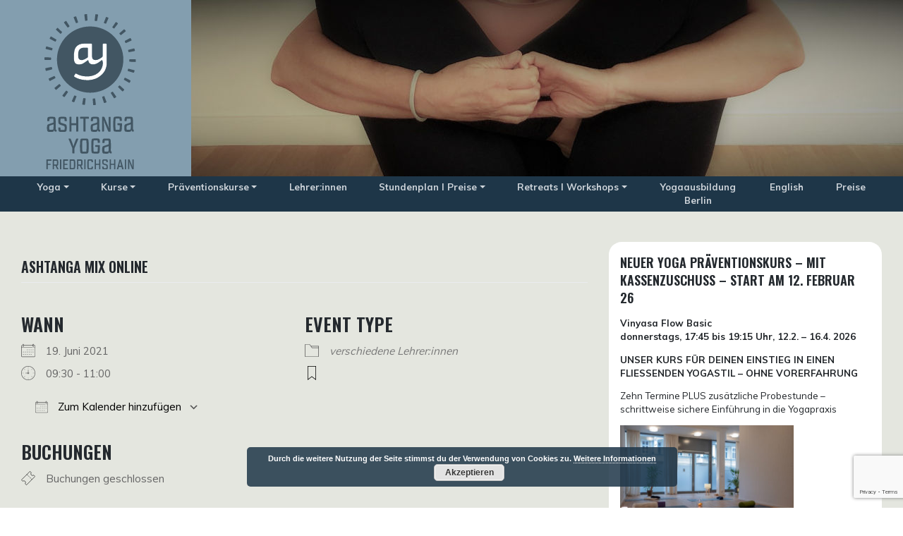

--- FILE ---
content_type: text/html; charset=UTF-8
request_url: https://ashtanga-yoga-friedrichshain.de/stundenplan/ashtanga-mix-3-2021-06-19/
body_size: 15969
content:
<!DOCTYPE html>
<html lang="de">
<head>
    <meta charset="UTF-8">
    <meta name="viewport" content="width=device-width, initial-scale=1">
    <meta http-equiv="X-UA-Compatible" content="IE=edge">
    <link rel="profile" href="http://gmpg.org/xfn/11">
<meta name='robots' content='index, follow, max-image-preview:large, max-snippet:-1, max-video-preview:-1' />

	<!-- This site is optimized with the Yoast SEO plugin v26.4 - https://yoast.com/wordpress/plugins/seo/ -->
	<title>Ashtanga Mix ONLINE - Ashtanga Yoga</title>
	<link rel="canonical" href="https://ashtanga-yoga-friedrichshain.de/stundenplan/ashtanga-mix-3-2021-06-19/" />
	<meta property="og:locale" content="de_DE" />
	<meta property="og:type" content="article" />
	<meta property="og:title" content="Ashtanga Mix ONLINE - Ashtanga Yoga" />
	<meta property="og:description" content="19. Juni 2021 @ 09:30 - 11:00 - Geführte Yoga-Praxis online Orientiert and den Serien des Ashtanga Yoga kombinieren wir in dieser Stunde Elemente aus dem Ashtanga mit Asana aus dem Vinyasa Flow und anderen Yoga-Richtungen. Wir stellen sinnhaft die Reihenfolge um oder variieren Haltungen und Vinyasa. Wie immer geht es dynamisch zu und im Fluss des Atems. Kraft, Beweglichkeit und Achtsamkeit werden [...]" />
	<meta property="og:url" content="https://ashtanga-yoga-friedrichshain.de/stundenplan/ashtanga-mix-3-2021-06-19/" />
	<meta property="og:site_name" content="Ashtanga Yoga" />
	<meta property="article:modified_time" content="2021-06-28T13:28:27+00:00" />
	<meta name="twitter:card" content="summary_large_image" />
	<script type="application/ld+json" class="yoast-schema-graph">{"@context":"https://schema.org","@graph":[{"@type":"WebPage","@id":"https://ashtanga-yoga-friedrichshain.de/stundenplan/ashtanga-mix-3-2021-06-19/","url":"https://ashtanga-yoga-friedrichshain.de/stundenplan/ashtanga-mix-3-2021-06-19/","name":"Ashtanga Mix ONLINE - Ashtanga Yoga","isPartOf":{"@id":"https://ashtanga-yoga-friedrichshain.de/#website"},"datePublished":"2021-05-26T14:49:43+00:00","dateModified":"2021-06-28T13:28:27+00:00","breadcrumb":{"@id":"https://ashtanga-yoga-friedrichshain.de/stundenplan/ashtanga-mix-3-2021-06-19/#breadcrumb"},"inLanguage":"de","potentialAction":[{"@type":"ReadAction","target":["https://ashtanga-yoga-friedrichshain.de/stundenplan/ashtanga-mix-3-2021-06-19/"]}]},{"@type":"BreadcrumbList","@id":"https://ashtanga-yoga-friedrichshain.de/stundenplan/ashtanga-mix-3-2021-06-19/#breadcrumb","itemListElement":[{"@type":"ListItem","position":1,"name":"Startseite","item":"https://ashtanga-yoga-friedrichshain.de/"},{"@type":"ListItem","position":2,"name":"Ashtanga Mix ONLINE"}]},{"@type":"WebSite","@id":"https://ashtanga-yoga-friedrichshain.de/#website","url":"https://ashtanga-yoga-friedrichshain.de/","name":"Ashtanga Yoga Friedrichshain","description":"Friedrichshain","publisher":{"@id":"https://ashtanga-yoga-friedrichshain.de/#organization"},"potentialAction":[{"@type":"SearchAction","target":{"@type":"EntryPoint","urlTemplate":"https://ashtanga-yoga-friedrichshain.de/?s={search_term_string}"},"query-input":{"@type":"PropertyValueSpecification","valueRequired":true,"valueName":"search_term_string"}}],"inLanguage":"de"},{"@type":"Organization","@id":"https://ashtanga-yoga-friedrichshain.de/#organization","name":"Ashtanga Yoga Ashtanga Yoga Friedrichshain","url":"https://ashtanga-yoga-friedrichshain.de/","logo":{"@type":"ImageObject","inLanguage":"de","@id":"https://ashtanga-yoga-friedrichshain.de/#/schema/logo/image/","url":"https://ashtanga-yoga-friedrichshain.de/wp-content/uploads/2021/05/logo_ay_h_rgb.svg","contentUrl":"https://ashtanga-yoga-friedrichshain.de/wp-content/uploads/2021/05/logo_ay_h_rgb.svg","width":"1024","height":"1024","caption":"Ashtanga Yoga Ashtanga Yoga Friedrichshain"},"image":{"@id":"https://ashtanga-yoga-friedrichshain.de/#/schema/logo/image/"},"sameAs":["https://www.yoga.de/profil/ute-loeffelsend_berlin"]}]}</script>
	<!-- / Yoast SEO plugin. -->


<link rel='dns-prefetch' href='//fonts.googleapis.com' />
<link rel="alternate" type="application/rss+xml" title="Ashtanga Yoga &raquo; Feed" href="https://ashtanga-yoga-friedrichshain.de/feed/" />
<link rel="alternate" type="application/rss+xml" title="Ashtanga Yoga &raquo; Kommentar-Feed" href="https://ashtanga-yoga-friedrichshain.de/comments/feed/" />
<link rel="alternate" title="oEmbed (JSON)" type="application/json+oembed" href="https://ashtanga-yoga-friedrichshain.de/wp-json/oembed/1.0/embed?url=https%3A%2F%2Fashtanga-yoga-friedrichshain.de%2Fstundenplan%2Fashtanga-mix-3-2021-06-19%2F" />
<link rel="alternate" title="oEmbed (XML)" type="text/xml+oembed" href="https://ashtanga-yoga-friedrichshain.de/wp-json/oembed/1.0/embed?url=https%3A%2F%2Fashtanga-yoga-friedrichshain.de%2Fstundenplan%2Fashtanga-mix-3-2021-06-19%2F&#038;format=xml" />
<style id='wp-img-auto-sizes-contain-inline-css' type='text/css'>
img:is([sizes=auto i],[sizes^="auto," i]){contain-intrinsic-size:3000px 1500px}
/*# sourceURL=wp-img-auto-sizes-contain-inline-css */
</style>
<link rel='stylesheet' id='n2go-styles-css' href='https://ashtanga-yoga-friedrichshain.de/wp-content/plugins/newsletter2go/widget/styles.css?ver=6.9' type='text/css' media='all' />
<style id='wp-emoji-styles-inline-css' type='text/css'>

	img.wp-smiley, img.emoji {
		display: inline !important;
		border: none !important;
		box-shadow: none !important;
		height: 1em !important;
		width: 1em !important;
		margin: 0 0.07em !important;
		vertical-align: -0.1em !important;
		background: none !important;
		padding: 0 !important;
	}
/*# sourceURL=wp-emoji-styles-inline-css */
</style>
<link rel='stylesheet' id='wp-block-library-css' href='https://ashtanga-yoga-friedrichshain.de/wp-includes/css/dist/block-library/style.min.css?ver=6.9' type='text/css' media='all' />
<style id='global-styles-inline-css' type='text/css'>
:root{--wp--preset--aspect-ratio--square: 1;--wp--preset--aspect-ratio--4-3: 4/3;--wp--preset--aspect-ratio--3-4: 3/4;--wp--preset--aspect-ratio--3-2: 3/2;--wp--preset--aspect-ratio--2-3: 2/3;--wp--preset--aspect-ratio--16-9: 16/9;--wp--preset--aspect-ratio--9-16: 9/16;--wp--preset--color--black: #000000;--wp--preset--color--cyan-bluish-gray: #abb8c3;--wp--preset--color--white: #ffffff;--wp--preset--color--pale-pink: #f78da7;--wp--preset--color--vivid-red: #cf2e2e;--wp--preset--color--luminous-vivid-orange: #ff6900;--wp--preset--color--luminous-vivid-amber: #fcb900;--wp--preset--color--light-green-cyan: #7bdcb5;--wp--preset--color--vivid-green-cyan: #00d084;--wp--preset--color--pale-cyan-blue: #8ed1fc;--wp--preset--color--vivid-cyan-blue: #0693e3;--wp--preset--color--vivid-purple: #9b51e0;--wp--preset--gradient--vivid-cyan-blue-to-vivid-purple: linear-gradient(135deg,rgb(6,147,227) 0%,rgb(155,81,224) 100%);--wp--preset--gradient--light-green-cyan-to-vivid-green-cyan: linear-gradient(135deg,rgb(122,220,180) 0%,rgb(0,208,130) 100%);--wp--preset--gradient--luminous-vivid-amber-to-luminous-vivid-orange: linear-gradient(135deg,rgb(252,185,0) 0%,rgb(255,105,0) 100%);--wp--preset--gradient--luminous-vivid-orange-to-vivid-red: linear-gradient(135deg,rgb(255,105,0) 0%,rgb(207,46,46) 100%);--wp--preset--gradient--very-light-gray-to-cyan-bluish-gray: linear-gradient(135deg,rgb(238,238,238) 0%,rgb(169,184,195) 100%);--wp--preset--gradient--cool-to-warm-spectrum: linear-gradient(135deg,rgb(74,234,220) 0%,rgb(151,120,209) 20%,rgb(207,42,186) 40%,rgb(238,44,130) 60%,rgb(251,105,98) 80%,rgb(254,248,76) 100%);--wp--preset--gradient--blush-light-purple: linear-gradient(135deg,rgb(255,206,236) 0%,rgb(152,150,240) 100%);--wp--preset--gradient--blush-bordeaux: linear-gradient(135deg,rgb(254,205,165) 0%,rgb(254,45,45) 50%,rgb(107,0,62) 100%);--wp--preset--gradient--luminous-dusk: linear-gradient(135deg,rgb(255,203,112) 0%,rgb(199,81,192) 50%,rgb(65,88,208) 100%);--wp--preset--gradient--pale-ocean: linear-gradient(135deg,rgb(255,245,203) 0%,rgb(182,227,212) 50%,rgb(51,167,181) 100%);--wp--preset--gradient--electric-grass: linear-gradient(135deg,rgb(202,248,128) 0%,rgb(113,206,126) 100%);--wp--preset--gradient--midnight: linear-gradient(135deg,rgb(2,3,129) 0%,rgb(40,116,252) 100%);--wp--preset--font-size--small: 13px;--wp--preset--font-size--medium: 20px;--wp--preset--font-size--large: 36px;--wp--preset--font-size--x-large: 42px;--wp--preset--spacing--20: 0.44rem;--wp--preset--spacing--30: 0.67rem;--wp--preset--spacing--40: 1rem;--wp--preset--spacing--50: 1.5rem;--wp--preset--spacing--60: 2.25rem;--wp--preset--spacing--70: 3.38rem;--wp--preset--spacing--80: 5.06rem;--wp--preset--shadow--natural: 6px 6px 9px rgba(0, 0, 0, 0.2);--wp--preset--shadow--deep: 12px 12px 50px rgba(0, 0, 0, 0.4);--wp--preset--shadow--sharp: 6px 6px 0px rgba(0, 0, 0, 0.2);--wp--preset--shadow--outlined: 6px 6px 0px -3px rgb(255, 255, 255), 6px 6px rgb(0, 0, 0);--wp--preset--shadow--crisp: 6px 6px 0px rgb(0, 0, 0);}:where(.is-layout-flex){gap: 0.5em;}:where(.is-layout-grid){gap: 0.5em;}body .is-layout-flex{display: flex;}.is-layout-flex{flex-wrap: wrap;align-items: center;}.is-layout-flex > :is(*, div){margin: 0;}body .is-layout-grid{display: grid;}.is-layout-grid > :is(*, div){margin: 0;}:where(.wp-block-columns.is-layout-flex){gap: 2em;}:where(.wp-block-columns.is-layout-grid){gap: 2em;}:where(.wp-block-post-template.is-layout-flex){gap: 1.25em;}:where(.wp-block-post-template.is-layout-grid){gap: 1.25em;}.has-black-color{color: var(--wp--preset--color--black) !important;}.has-cyan-bluish-gray-color{color: var(--wp--preset--color--cyan-bluish-gray) !important;}.has-white-color{color: var(--wp--preset--color--white) !important;}.has-pale-pink-color{color: var(--wp--preset--color--pale-pink) !important;}.has-vivid-red-color{color: var(--wp--preset--color--vivid-red) !important;}.has-luminous-vivid-orange-color{color: var(--wp--preset--color--luminous-vivid-orange) !important;}.has-luminous-vivid-amber-color{color: var(--wp--preset--color--luminous-vivid-amber) !important;}.has-light-green-cyan-color{color: var(--wp--preset--color--light-green-cyan) !important;}.has-vivid-green-cyan-color{color: var(--wp--preset--color--vivid-green-cyan) !important;}.has-pale-cyan-blue-color{color: var(--wp--preset--color--pale-cyan-blue) !important;}.has-vivid-cyan-blue-color{color: var(--wp--preset--color--vivid-cyan-blue) !important;}.has-vivid-purple-color{color: var(--wp--preset--color--vivid-purple) !important;}.has-black-background-color{background-color: var(--wp--preset--color--black) !important;}.has-cyan-bluish-gray-background-color{background-color: var(--wp--preset--color--cyan-bluish-gray) !important;}.has-white-background-color{background-color: var(--wp--preset--color--white) !important;}.has-pale-pink-background-color{background-color: var(--wp--preset--color--pale-pink) !important;}.has-vivid-red-background-color{background-color: var(--wp--preset--color--vivid-red) !important;}.has-luminous-vivid-orange-background-color{background-color: var(--wp--preset--color--luminous-vivid-orange) !important;}.has-luminous-vivid-amber-background-color{background-color: var(--wp--preset--color--luminous-vivid-amber) !important;}.has-light-green-cyan-background-color{background-color: var(--wp--preset--color--light-green-cyan) !important;}.has-vivid-green-cyan-background-color{background-color: var(--wp--preset--color--vivid-green-cyan) !important;}.has-pale-cyan-blue-background-color{background-color: var(--wp--preset--color--pale-cyan-blue) !important;}.has-vivid-cyan-blue-background-color{background-color: var(--wp--preset--color--vivid-cyan-blue) !important;}.has-vivid-purple-background-color{background-color: var(--wp--preset--color--vivid-purple) !important;}.has-black-border-color{border-color: var(--wp--preset--color--black) !important;}.has-cyan-bluish-gray-border-color{border-color: var(--wp--preset--color--cyan-bluish-gray) !important;}.has-white-border-color{border-color: var(--wp--preset--color--white) !important;}.has-pale-pink-border-color{border-color: var(--wp--preset--color--pale-pink) !important;}.has-vivid-red-border-color{border-color: var(--wp--preset--color--vivid-red) !important;}.has-luminous-vivid-orange-border-color{border-color: var(--wp--preset--color--luminous-vivid-orange) !important;}.has-luminous-vivid-amber-border-color{border-color: var(--wp--preset--color--luminous-vivid-amber) !important;}.has-light-green-cyan-border-color{border-color: var(--wp--preset--color--light-green-cyan) !important;}.has-vivid-green-cyan-border-color{border-color: var(--wp--preset--color--vivid-green-cyan) !important;}.has-pale-cyan-blue-border-color{border-color: var(--wp--preset--color--pale-cyan-blue) !important;}.has-vivid-cyan-blue-border-color{border-color: var(--wp--preset--color--vivid-cyan-blue) !important;}.has-vivid-purple-border-color{border-color: var(--wp--preset--color--vivid-purple) !important;}.has-vivid-cyan-blue-to-vivid-purple-gradient-background{background: var(--wp--preset--gradient--vivid-cyan-blue-to-vivid-purple) !important;}.has-light-green-cyan-to-vivid-green-cyan-gradient-background{background: var(--wp--preset--gradient--light-green-cyan-to-vivid-green-cyan) !important;}.has-luminous-vivid-amber-to-luminous-vivid-orange-gradient-background{background: var(--wp--preset--gradient--luminous-vivid-amber-to-luminous-vivid-orange) !important;}.has-luminous-vivid-orange-to-vivid-red-gradient-background{background: var(--wp--preset--gradient--luminous-vivid-orange-to-vivid-red) !important;}.has-very-light-gray-to-cyan-bluish-gray-gradient-background{background: var(--wp--preset--gradient--very-light-gray-to-cyan-bluish-gray) !important;}.has-cool-to-warm-spectrum-gradient-background{background: var(--wp--preset--gradient--cool-to-warm-spectrum) !important;}.has-blush-light-purple-gradient-background{background: var(--wp--preset--gradient--blush-light-purple) !important;}.has-blush-bordeaux-gradient-background{background: var(--wp--preset--gradient--blush-bordeaux) !important;}.has-luminous-dusk-gradient-background{background: var(--wp--preset--gradient--luminous-dusk) !important;}.has-pale-ocean-gradient-background{background: var(--wp--preset--gradient--pale-ocean) !important;}.has-electric-grass-gradient-background{background: var(--wp--preset--gradient--electric-grass) !important;}.has-midnight-gradient-background{background: var(--wp--preset--gradient--midnight) !important;}.has-small-font-size{font-size: var(--wp--preset--font-size--small) !important;}.has-medium-font-size{font-size: var(--wp--preset--font-size--medium) !important;}.has-large-font-size{font-size: var(--wp--preset--font-size--large) !important;}.has-x-large-font-size{font-size: var(--wp--preset--font-size--x-large) !important;}
/*# sourceURL=global-styles-inline-css */
</style>

<style id='classic-theme-styles-inline-css' type='text/css'>
/*! This file is auto-generated */
.wp-block-button__link{color:#fff;background-color:#32373c;border-radius:9999px;box-shadow:none;text-decoration:none;padding:calc(.667em + 2px) calc(1.333em + 2px);font-size:1.125em}.wp-block-file__button{background:#32373c;color:#fff;text-decoration:none}
/*# sourceURL=/wp-includes/css/classic-themes.min.css */
</style>
<link rel='stylesheet' id='contact-form-7-css' href='https://ashtanga-yoga-friedrichshain.de/wp-content/plugins/contact-form-7/includes/css/styles.css?ver=6.1.4' type='text/css' media='all' />
<link rel='stylesheet' id='events-manager-css' href='https://ashtanga-yoga-friedrichshain.de/wp-content/plugins/events-manager/includes/css/events-manager.min.css?ver=6.0.1.1' type='text/css' media='all' />
<link rel='stylesheet' id='bodhi-svgs-attachment-css' href='https://ashtanga-yoga-friedrichshain.de/wp-content/plugins/svg-support/css/svgs-attachment.css' type='text/css' media='all' />
<link rel='stylesheet' id='wp-bootstrap-starter-bootstrap-css-css' href='https://ashtanga-yoga-friedrichshain.de/wp-content/themes/wp-bootstrap-starter/inc/assets/css/bootstrap.min.css?ver=6.9' type='text/css' media='all' />
<link rel='stylesheet' id='wp-bootstrap-starter-fontawesome-cdn-css' href='https://ashtanga-yoga-friedrichshain.de/wp-content/themes/wp-bootstrap-starter/inc/assets/css/fontawesome.min.css?ver=6.9' type='text/css' media='all' />
<link rel='stylesheet' id='chld_thm_cfg_parent-css' href='https://ashtanga-yoga-friedrichshain.de/wp-content/themes/wp-bootstrap-starter/style.css?ver=6.9' type='text/css' media='all' />
<link rel='stylesheet' id='wp-bootstrap-starter-style-css' href='https://ashtanga-yoga-friedrichshain.de/wp-content/themes/ayf/style.css?ver=1.0.1621879459' type='text/css' media='all' />
<link rel='stylesheet' id='wp-bootstrap-starter-oswald-muli-font-css' href='https://fonts.googleapis.com/css?family=Muli%3A300%2C400%2C600%2C700%2C800%7COswald%3A300%2C400%2C500%2C600%2C700&#038;ver=6.9' type='text/css' media='all' />
<link rel='stylesheet' id='wp-bootstrap-starter-oswald-muli-css' href='https://ashtanga-yoga-friedrichshain.de/wp-content/themes/wp-bootstrap-starter/inc/assets/css/presets/typography/oswald-muli.css?ver=6.9' type='text/css' media='all' />
<script type="text/javascript" src="https://ashtanga-yoga-friedrichshain.de/wp-includes/js/jquery/jquery.min.js?ver=3.7.1" id="jquery-core-js"></script>
<script type="text/javascript" src="https://ashtanga-yoga-friedrichshain.de/wp-includes/js/jquery/jquery-migrate.min.js?ver=3.4.1" id="jquery-migrate-js"></script>
<script type="text/javascript" src="https://ashtanga-yoga-friedrichshain.de/wp-includes/js/jquery/ui/core.min.js?ver=1.13.3" id="jquery-ui-core-js"></script>
<script type="text/javascript" src="https://ashtanga-yoga-friedrichshain.de/wp-includes/js/jquery/ui/mouse.min.js?ver=1.13.3" id="jquery-ui-mouse-js"></script>
<script type="text/javascript" src="https://ashtanga-yoga-friedrichshain.de/wp-includes/js/jquery/ui/sortable.min.js?ver=1.13.3" id="jquery-ui-sortable-js"></script>
<script type="text/javascript" src="https://ashtanga-yoga-friedrichshain.de/wp-includes/js/jquery/ui/datepicker.min.js?ver=1.13.3" id="jquery-ui-datepicker-js"></script>
<script type="text/javascript" id="jquery-ui-datepicker-js-after">
/* <![CDATA[ */
jQuery(function(jQuery){jQuery.datepicker.setDefaults({"closeText":"Schlie\u00dfen","currentText":"Heute","monthNames":["Januar","Februar","M\u00e4rz","April","Mai","Juni","Juli","August","September","Oktober","November","Dezember"],"monthNamesShort":["Jan.","Feb.","M\u00e4rz","Apr.","Mai","Juni","Juli","Aug.","Sep.","Okt.","Nov.","Dez."],"nextText":"Weiter","prevText":"Zur\u00fcck","dayNames":["Sonntag","Montag","Dienstag","Mittwoch","Donnerstag","Freitag","Samstag"],"dayNamesShort":["So.","Mo.","Di.","Mi.","Do.","Fr.","Sa."],"dayNamesMin":["S","M","D","M","D","F","S"],"dateFormat":"d. MM yy","firstDay":1,"isRTL":false});});
//# sourceURL=jquery-ui-datepicker-js-after
/* ]]> */
</script>
<script type="text/javascript" src="https://ashtanga-yoga-friedrichshain.de/wp-content/plugins/events-manager/includes/external/selectize/js/standalone/selectize.js?ver=6.0.1.1" id="em-selectize-js"></script>
<script type="text/javascript" src="https://ashtanga-yoga-friedrichshain.de/wp-includes/js/jquery/ui/resizable.min.js?ver=1.13.3" id="jquery-ui-resizable-js"></script>
<script type="text/javascript" src="https://ashtanga-yoga-friedrichshain.de/wp-includes/js/jquery/ui/draggable.min.js?ver=1.13.3" id="jquery-ui-draggable-js"></script>
<script type="text/javascript" src="https://ashtanga-yoga-friedrichshain.de/wp-includes/js/jquery/ui/controlgroup.min.js?ver=1.13.3" id="jquery-ui-controlgroup-js"></script>
<script type="text/javascript" src="https://ashtanga-yoga-friedrichshain.de/wp-includes/js/jquery/ui/checkboxradio.min.js?ver=1.13.3" id="jquery-ui-checkboxradio-js"></script>
<script type="text/javascript" src="https://ashtanga-yoga-friedrichshain.de/wp-includes/js/jquery/ui/button.min.js?ver=1.13.3" id="jquery-ui-button-js"></script>
<script type="text/javascript" src="https://ashtanga-yoga-friedrichshain.de/wp-includes/js/jquery/ui/dialog.min.js?ver=1.13.3" id="jquery-ui-dialog-js"></script>
<script type="text/javascript" id="events-manager-js-extra">
/* <![CDATA[ */
var EM = {"ajaxurl":"https://ashtanga-yoga-friedrichshain.de/wp-admin/admin-ajax.php","locationajaxurl":"https://ashtanga-yoga-friedrichshain.de/wp-admin/admin-ajax.php?action=locations_search","firstDay":"1","locale":"de","dateFormat":"yy-mm-dd","ui_css":"https://ashtanga-yoga-friedrichshain.de/wp-content/plugins/events-manager/includes/css/jquery-ui/build.min.css","selectize_css":"https://ashtanga-yoga-friedrichshain.de/wp-content/plugins/events-manager/includes/external/selectize/css/selectize.bootstrap5.min.css","show24hours":"1","is_ssl":"1","autocomplete_limit":"10","calendar":{"breakpoints":{"small":560,"medium":908,"large":false}},"datepicker":{"format":"d.m.Y","locale":"de"},"search":{"breakpoints":{"small":650,"medium":850,"full":false}},"bookingInProgress":"Bitte warte, w\u00e4hrend die Buchung abgeschickt wird.","tickets_save":"Ticket speichern","bookingajaxurl":"https://ashtanga-yoga-friedrichshain.de/wp-admin/admin-ajax.php","bookings_export_save":"Buchungen exportieren","bookings_settings_save":"Einstellungen speichern","booking_delete":"Bist du dir sicher, dass du es l\u00f6schen m\u00f6chtest?","booking_offset":"30","bb_full":"Ausverkauft","bb_book":"Jetzt buchen","bb_booking":"Buche ...","bb_booked":"Buchung abgesendet","bb_error":"Fehler bei der Buchung. Nochmal versuchen?","bb_cancel":"Abbrechen","bb_canceling":"Stornieren ...","bb_cancelled":"Abgesagt","bb_cancel_error":"Stornierung Fehler. Nochmal versuchen?","txt_search":"Suche","txt_searching":"Suche...","txt_loading":"Wird geladen\u00a0\u2026"};
//# sourceURL=events-manager-js-extra
/* ]]> */
</script>
<script type="text/javascript" src="https://ashtanga-yoga-friedrichshain.de/wp-content/plugins/events-manager/includes/js/events-manager.js?ver=6.0.1.1" id="events-manager-js"></script>
<script type="text/javascript" src="https://ashtanga-yoga-friedrichshain.de/wp-content/plugins/events-manager/includes/external/flatpickr/l10n/de.min.js?ver=6.0.1.1" id="em-flatpickr-localization-js"></script>
<link rel="https://api.w.org/" href="https://ashtanga-yoga-friedrichshain.de/wp-json/" /><link rel="EditURI" type="application/rsd+xml" title="RSD" href="https://ashtanga-yoga-friedrichshain.de/xmlrpc.php?rsd" />
<meta name="generator" content="WordPress 6.9" />
<link rel='shortlink' href='https://ashtanga-yoga-friedrichshain.de/?p=3072' />
<link rel="pingback" href="https://ashtanga-yoga-friedrichshain.de/xmlrpc.php">    <style type="text/css">
        #page-sub-header { background: #fff; }
    </style>
    <link rel="icon" href="https://ashtanga-yoga-friedrichshain.de/wp-content/uploads/2021/06/cropped-logo-512-transparent-32x32.png" sizes="32x32" />
<link rel="icon" href="https://ashtanga-yoga-friedrichshain.de/wp-content/uploads/2021/06/cropped-logo-512-transparent-192x192.png" sizes="192x192" />
<link rel="apple-touch-icon" href="https://ashtanga-yoga-friedrichshain.de/wp-content/uploads/2021/06/cropped-logo-512-transparent-180x180.png" />
<meta name="msapplication-TileImage" content="https://ashtanga-yoga-friedrichshain.de/wp-content/uploads/2021/06/cropped-logo-512-transparent-270x270.png" />
<link rel='stylesheet' id='basecss-css' href='https://ashtanga-yoga-friedrichshain.de/wp-content/plugins/eu-cookie-law/css/style.css?ver=6.9' type='text/css' media='all' />
<link property="stylesheet"  rel='stylesheet' id='slideshow-jquery-image-gallery-stylesheet_functional-css' href='https://ashtanga-yoga-friedrichshain.de/wp-content/plugins/slideshow-se/style/SlideshowSEPlugin/functional.css?ver=2.5.20' type='text/css' media='all' />
<link property="stylesheet"  rel='stylesheet' id='slideshow-jquery-image-gallery-stylesheet_style-light-css' href='https://ashtanga-yoga-friedrichshain.de/wp-content/plugins/slideshow-se/css/style-light.css?ver=2.5.20' type='text/css' media='' />
</head>

<body class="wp-singular event-template-default single single-event postid-3072 wp-theme-wp-bootstrap-starter wp-child-theme-ayf timetable group-blog">


<div id="page" class="site">
	<a class="skip-link screen-reader-text" href="#content">Zum Inhalt springen</a>
    	<header id="masthead" class="site-header navbar-static-top navbar-light" role="banner">
        <div class="container">
            <div class="navbar-header navbar-expand-xl p-0">
                <div class="navbar-brand">
                                            <a href="https://ashtanga-yoga-friedrichshain.de/">
                            <img src="https://ashtanga-yoga-friedrichshain.de/wp-content/uploads/2021/05/logo_ay_h_rgb.svg" alt="Ashtanga Yoga">
                        </a>
                    
                </div>
				
				<div class="navbar-image">
					<!-- Desktop -->
					<div class="slide-desktop">
						
	<div class="slideshow_container slideshow_container_style-light" data-slideshow-id="3057" data-style-name="style-light" data-style-version="2.5.20">
		<div class="slideshow_loading_icon"></div>
		<div class="slideshow_content">
			<div class="slideshow_view">
				<div class="slideshow_slide slideshow_slide_image">
											<img src="https://ashtanga-yoga-friedrichshain.de/wp-content/uploads/2021/06/8shirsha_burlesque_zentriert250.jpg" alt="8shirsha_burlesque_zentriert250" width="1525" height="250" />
										<div class="slideshow_description_box slideshow_transparent">
						<div class="slideshow_title">8shirsha_burlesque_zentriert250</div>											</div>
				</div>

									</div>
			<div class="slideshow_view">
				<div class="slideshow_slide slideshow_slide_image">
											<img src="https://ashtanga-yoga-friedrichshain.de/wp-content/uploads/2021/06/7Pincha_burlesque250.jpg" alt="7Pincha_burlesque250" width="1526" height="250" />
										<div class="slideshow_description_box slideshow_transparent">
						<div class="slideshow_title">7Pincha_burlesque250</div>											</div>
				</div>

									</div>
			<div class="slideshow_view">
				<div class="slideshow_slide slideshow_slide_image">
											<img src="https://ashtanga-yoga-friedrichshain.de/wp-content/uploads/2021/06/6garba_burlesque_zentriert250.jpg" alt="6garba_burlesque_zentriert250" width="1524" height="250" />
										<div class="slideshow_description_box slideshow_transparent">
						<div class="slideshow_title">6garba_burlesque_zentriert250</div>											</div>
				</div>

									</div>
			<div class="slideshow_view">
				<div class="slideshow_slide slideshow_slide_image">
											<img src="https://ashtanga-yoga-friedrichshain.de/wp-content/uploads/2021/06/5Prasarita_burlesque250.jpg" alt="5Prasarita_burlesque250" width="1525" height="250" />
										<div class="slideshow_description_box slideshow_transparent">
						<div class="slideshow_title">5Prasarita_burlesque250</div>											</div>
				</div>

									</div>
			<div class="slideshow_view">
				<div class="slideshow_slide slideshow_slide_image">
											<img src="https://ashtanga-yoga-friedrichshain.de/wp-content/uploads/2021/06/4galavasanac_burlesque_zentriert250.jpg" alt="4galavasanac_burlesque_zentriert250" width="1525" height="250" />
										<div class="slideshow_description_box slideshow_transparent">
						<div class="slideshow_title">4galavasanac_burlesque_zentriert250</div>											</div>
				</div>

									</div>
			<div class="slideshow_view">
				<div class="slideshow_slide slideshow_slide_image">
											<img src="https://ashtanga-yoga-friedrichshain.de/wp-content/uploads/2021/06/3garbha_ute_burlesque250.jpg" alt="3garbha_ute_burlesque250" width="1525" height="250" />
										<div class="slideshow_description_box slideshow_transparent">
						<div class="slideshow_title">3garbha_ute_burlesque250</div>											</div>
				</div>

									</div>
			<div class="slideshow_view">
				<div class="slideshow_slide slideshow_slide_image">
											<img src="https://ashtanga-yoga-friedrichshain.de/wp-content/uploads/2021/06/2padangushta_burlesque250.jpg" alt="2padangushta_burlesque250" width="1525" height="250" />
										<div class="slideshow_description_box slideshow_transparent">
						<div class="slideshow_title">2padangushta_burlesque250</div>											</div>
				</div>

									</div>
			<div class="slideshow_view">
				<div class="slideshow_slide slideshow_slide_image">
											<img src="https://ashtanga-yoga-friedrichshain.de/wp-content/uploads/2021/06/1ardhapada_burlesque250.jpg" alt="1ardhapada_burlesque250" width="1525" height="250" />
										<div class="slideshow_description_box slideshow_transparent">
						<div class="slideshow_title">1ardhapada_burlesque250</div>											</div>
				</div>

									</div>
		</div>
		<div class="slideshow_controlPanel slideshow_transparent"><ul><li class="slideshow_togglePlay" data-play-text="Play" data-pause-text="Pause"></li></ul></div>
		<div class="slideshow_button slideshow_previous slideshow_transparent" role="button" data-previous-text="Previous"></div>
		<div class="slideshow_button slideshow_next slideshow_transparent" role="button" data-next-text="Next"></div>
		<div class="slideshow_pagination" data-go-to-text="Go to slide"><div class="slideshow_pagination_center"></div></div>
	</div>

					</div>
					<!-- Mobil -->
					<div class="slide-mobil">
						
	<div class="slideshow_container slideshow_container_style-light" data-slideshow-id="13084" data-style-name="style-light" data-style-version="2.5.20">
		<div class="slideshow_loading_icon"></div>
		<div class="slideshow_content">
			<div class="slideshow_view">
				<div class="slideshow_slide slideshow_slide_image">
											<img src="https://ashtanga-yoga-friedrichshain.de/wp-content/uploads/2021/06/1ardhapada_burlesque-e1646220080848.jpg" alt="1ardhapada_burlesque" width="1208" height="603" />
										<div class="slideshow_description_box slideshow_transparent">
						<div class="slideshow_title">1ardhapada_burlesque</div>											</div>
				</div>

									</div>
			<div class="slideshow_view">
				<div class="slideshow_slide slideshow_slide_image">
											<img src="https://ashtanga-yoga-friedrichshain.de/wp-content/uploads/2021/06/2padangushta_burlesque1-e1646220139333.jpg" alt="2padangushta_burlesque1" width="1268" height="632" />
										<div class="slideshow_description_box slideshow_transparent">
						<div class="slideshow_title">2padangushta_burlesque1</div>											</div>
				</div>

									</div>
			<div class="slideshow_view">
				<div class="slideshow_slide slideshow_slide_image">
											<img src="https://ashtanga-yoga-friedrichshain.de/wp-content/uploads/2021/06/3garbha_ute_burlesque-scaled-e1646220212194.jpg" alt="3garbha_ute_burlesque" width="1408" height="704" />
										<div class="slideshow_description_box slideshow_transparent">
						<div class="slideshow_title">3garbha_ute_burlesque</div>											</div>
				</div>

									</div>
			<div class="slideshow_view">
				<div class="slideshow_slide slideshow_slide_image">
											<img src="https://ashtanga-yoga-friedrichshain.de/wp-content/uploads/2021/06/5Prasarita_burlesque-e1646220243109.jpg" alt="5Prasarita_burlesque" width="856" height="428" />
										<div class="slideshow_description_box slideshow_transparent">
						<div class="slideshow_title">5Prasarita_burlesque</div>											</div>
				</div>

									</div>
			<div class="slideshow_view">
				<div class="slideshow_slide slideshow_slide_image">
											<img src="https://ashtanga-yoga-friedrichshain.de/wp-content/uploads/2021/06/4galavasanac_burlesque_zentriert-e1646220285819.jpg" alt="4galavasanac_burlesque_zentriert" width="774" height="387" />
										<div class="slideshow_description_box slideshow_transparent">
						<div class="slideshow_title">4galavasanac_burlesque_zentriert</div>											</div>
				</div>

									</div>
			<div class="slideshow_view">
				<div class="slideshow_slide slideshow_slide_image">
											<img src="https://ashtanga-yoga-friedrichshain.de/wp-content/uploads/2021/06/6garba_burlesque_zentriert-scaled-e1646220033321.jpg" alt="" width="960" height="480" />
										<div class="slideshow_description_box slideshow_transparent">
																	</div>
				</div>

									</div>
			<div class="slideshow_view">
				<div class="slideshow_slide slideshow_slide_image">
											<img src="https://ashtanga-yoga-friedrichshain.de/wp-content/uploads/2021/06/7Pincha_burlesque-e1646220003154.jpg" alt="" width="1106" height="553" />
										<div class="slideshow_description_box slideshow_transparent">
																	</div>
				</div>

									</div>
			<div class="slideshow_view">
				<div class="slideshow_slide slideshow_slide_image">
											<img src="https://ashtanga-yoga-friedrichshain.de/wp-content/uploads/2021/06/8shirsha_burlesque_zentriert-e1646219976833.jpg" alt="" width="1014" height="507" />
										<div class="slideshow_description_box slideshow_transparent">
																	</div>
				</div>

									</div>
		</div>
		<div class="slideshow_controlPanel slideshow_transparent"><ul><li class="slideshow_togglePlay" data-play-text="Play" data-pause-text="Pause"></li></ul></div>
		<div class="slideshow_button slideshow_previous slideshow_transparent" role="button" data-previous-text="Previous"></div>
		<div class="slideshow_button slideshow_next slideshow_transparent" role="button" data-next-text="Next"></div>
		<div class="slideshow_pagination" data-go-to-text="Go to slide"><div class="slideshow_pagination_center"></div></div>
	</div>

					</div>
					<!-- <img src="/wp-content/themes/ayf/icons/header1.jpg"> -->
				</div>
			</div>
            <nav class="navbar navbar-expand-xl p-0">	
                <button class="navbar-toggler" type="button" data-toggle="collapse" data-target="#main-nav" aria-controls="" aria-expanded="false" aria-label="Toggle navigation">
                    <span class="navbar-toggler-icon"></span>
                </button>

                <div id="main-nav" class="collapse navbar-collapse justify-content-end"><ul id="menu-hauptmenue" class="navbar-nav"><li itemscope="itemscope" itemtype="https://www.schema.org/SiteNavigationElement" id="menu-item-43" class="menu-item menu-item-type-post_type menu-item-object-page menu-item-has-children dropdown menu-item-43 nav-item"><a title="Yoga" href="#" data-toggle="dropdown" aria-haspopup="true" aria-expanded="false" class="dropdown-toggle nav-link" id="menu-item-dropdown-43">Yoga</a>
<ul class="dropdown-menu" aria-labelledby="menu-item-dropdown-43" role="menu">
	<li itemscope="itemscope" itemtype="https://www.schema.org/SiteNavigationElement" id="menu-item-3522" class="menu-item menu-item-type-post_type menu-item-object-page menu-item-3522 nav-item"><a title="Unser Unterricht" href="https://ashtanga-yoga-friedrichshain.de/yoga/unser-verstaendnis-von-yoga/" class="dropdown-item">Unser Unterricht</a></li>
	<li itemscope="itemscope" itemtype="https://www.schema.org/SiteNavigationElement" id="menu-item-55" class="menu-item menu-item-type-post_type menu-item-object-page menu-item-55 nav-item"><a title="Über Yoga" href="https://ashtanga-yoga-friedrichshain.de/yoga/ueber-yoga/" class="dropdown-item">Über Yoga</a></li>
	<li itemscope="itemscope" itemtype="https://www.schema.org/SiteNavigationElement" id="menu-item-54" class="menu-item menu-item-type-post_type menu-item-object-page menu-item-54 nav-item"><a title="Was bedeutet Ashtanga Yoga?" href="https://ashtanga-yoga-friedrichshain.de/yoga/was-bedeutet-ashtanga-yoga/" class="dropdown-item">Was bedeutet Ashtanga Yoga?</a></li>
	<li itemscope="itemscope" itemtype="https://www.schema.org/SiteNavigationElement" id="menu-item-58653" class="menu-item menu-item-type-post_type menu-item-object-page menu-item-58653 nav-item"><a title="AYF BLOG" href="https://ashtanga-yoga-friedrichshain.de/ayf-blog/" class="dropdown-item">AYF BLOG</a></li>
</ul>
</li>
<li itemscope="itemscope" itemtype="https://www.schema.org/SiteNavigationElement" id="menu-item-37" class="menu-item menu-item-type-post_type menu-item-object-page menu-item-has-children dropdown menu-item-37 nav-item"><a title="Kurse" href="#" data-toggle="dropdown" aria-haspopup="true" aria-expanded="false" class="dropdown-toggle nav-link" id="menu-item-dropdown-37">Kurse</a>
<ul class="dropdown-menu" aria-labelledby="menu-item-dropdown-37" role="menu">
	<li itemscope="itemscope" itemtype="https://www.schema.org/SiteNavigationElement" id="menu-item-804" class="menu-item menu-item-type-post_type menu-item-object-page menu-item-804 nav-item"><a title="Ashtanga Yoga – Mysore Style" href="https://ashtanga-yoga-friedrichshain.de/kurse/ashtanga-yoga-mysore-style/" class="dropdown-item">Ashtanga Yoga – Mysore Style</a></li>
	<li itemscope="itemscope" itemtype="https://www.schema.org/SiteNavigationElement" id="menu-item-805" class="menu-item menu-item-type-post_type menu-item-object-page menu-item-805 nav-item"><a title="Vinyasa Flow Yoga" href="https://ashtanga-yoga-friedrichshain.de/kurse/vinyasa-flow-yoga/" class="dropdown-item">Vinyasa Flow Yoga</a></li>
	<li itemscope="itemscope" itemtype="https://www.schema.org/SiteNavigationElement" id="menu-item-53506" class="menu-item menu-item-type-post_type menu-item-object-page menu-item-53506 nav-item"><a title="Präventionskurse" href="https://ashtanga-yoga-friedrichshain.de/praeventionskurse/" class="dropdown-item">Präventionskurse</a></li>
	<li itemscope="itemscope" itemtype="https://www.schema.org/SiteNavigationElement" id="menu-item-53550" class="menu-item menu-item-type-post_type menu-item-object-page menu-item-53550 nav-item"><a title="prānāyāma" href="https://ashtanga-yoga-friedrichshain.de/pranayama/" class="dropdown-item">prānāyāma</a></li>
	<li itemscope="itemscope" itemtype="https://www.schema.org/SiteNavigationElement" id="menu-item-3205" class="menu-item menu-item-type-post_type menu-item-object-page menu-item-3205 nav-item"><a title="English Yoga Classes" href="https://ashtanga-yoga-friedrichshain.de/english-yoga-classes/" class="dropdown-item">English Yoga Classes</a></li>
	<li itemscope="itemscope" itemtype="https://www.schema.org/SiteNavigationElement" id="menu-item-3510" class="menu-item menu-item-type-post_type menu-item-object-page menu-item-3510 nav-item"><a title="Einzelunterricht" href="https://ashtanga-yoga-friedrichshain.de/einzelunterricht-online-oder-in-der-shala/" class="dropdown-item">Einzelunterricht</a></li>
	<li itemscope="itemscope" itemtype="https://www.schema.org/SiteNavigationElement" id="menu-item-2625" class="menu-item menu-item-type-post_type menu-item-object-page menu-item-2625 nav-item"><a title="Zum ersten Mal bei uns" href="https://ashtanga-yoga-friedrichshain.de/kurse/zum-ersten-mal-yoga/" class="dropdown-item">Zum ersten Mal bei uns</a></li>
</ul>
</li>
<li itemscope="itemscope" itemtype="https://www.schema.org/SiteNavigationElement" id="menu-item-35" class="menu-item menu-item-type-post_type menu-item-object-page menu-item-has-children dropdown menu-item-35 nav-item"><a title="Präventionskurse" href="#" data-toggle="dropdown" aria-haspopup="true" aria-expanded="false" class="dropdown-toggle nav-link" id="menu-item-dropdown-35">Präventionskurse</a>
<ul class="dropdown-menu" aria-labelledby="menu-item-dropdown-35" role="menu">
	<li itemscope="itemscope" itemtype="https://www.schema.org/SiteNavigationElement" id="menu-item-3688" class="menu-item menu-item-type-post_type menu-item-object-page menu-item-3688 nav-item"><a title="Ashtanga Yoga Einführung" href="https://ashtanga-yoga-friedrichshain.de/kurse/einfuehrung-ashtanga-yoga/" class="dropdown-item">Ashtanga Yoga Einführung</a></li>
	<li itemscope="itemscope" itemtype="https://www.schema.org/SiteNavigationElement" id="menu-item-2626" class="menu-item menu-item-type-post_type menu-item-object-page menu-item-2626 nav-item"><a title="Vinyasa Flow Basic" href="https://ashtanga-yoga-friedrichshain.de/kurse/praeventionskurs/" class="dropdown-item">Vinyasa Flow Basic</a></li>
</ul>
</li>
<li itemscope="itemscope" itemtype="https://www.schema.org/SiteNavigationElement" id="menu-item-38" class="menu-item menu-item-type-post_type menu-item-object-page menu-item-38 nav-item"><a title="Lehrer:innen" href="https://ashtanga-yoga-friedrichshain.de/lehrerinnen/" class="nav-link">Lehrer:innen</a></li>
<li itemscope="itemscope" itemtype="https://www.schema.org/SiteNavigationElement" id="menu-item-41" class="menu-item menu-item-type-post_type menu-item-object-page menu-item-has-children dropdown menu-item-41 nav-item"><a title="Stundenplan I Preise" href="#" data-toggle="dropdown" aria-haspopup="true" aria-expanded="false" class="dropdown-toggle nav-link" id="menu-item-dropdown-41">Stundenplan I Preise</a>
<ul class="dropdown-menu" aria-labelledby="menu-item-dropdown-41" role="menu">
	<li itemscope="itemscope" itemtype="https://www.schema.org/SiteNavigationElement" id="menu-item-58" class="menu-item menu-item-type-post_type menu-item-object-page menu-item-58 nav-item"><a title="Stundenplan" href="https://ashtanga-yoga-friedrichshain.de/stundenplan-und-preise/stundenplan/" class="dropdown-item">Stundenplan</a></li>
	<li itemscope="itemscope" itemtype="https://www.schema.org/SiteNavigationElement" id="menu-item-58771" class="menu-item menu-item-type-post_type menu-item-object-page menu-item-58771 nav-item"><a title="Preise Januar 2026" href="https://ashtanga-yoga-friedrichshain.de/preise-ab-januar-2026/" class="dropdown-item">Preise Januar 2026</a></li>
</ul>
</li>
<li itemscope="itemscope" itemtype="https://www.schema.org/SiteNavigationElement" id="menu-item-3589" class="menu-item menu-item-type-post_type menu-item-object-post menu-item-has-children dropdown menu-item-3589 nav-item"><a title="Retreats I Workshops" href="#" data-toggle="dropdown" aria-haspopup="true" aria-expanded="false" class="dropdown-toggle nav-link" id="menu-item-dropdown-3589">Retreats I Workshops</a>
<ul class="dropdown-menu" aria-labelledby="menu-item-dropdown-3589" role="menu">
	<li itemscope="itemscope" itemtype="https://www.schema.org/SiteNavigationElement" id="menu-item-23420" class="menu-item menu-item-type-post_type menu-item-object-page menu-item-23420 nav-item"><a title="Retreat Havel Juni 2026" href="https://ashtanga-yoga-friedrichshain.de/retreat-2026/" class="dropdown-item">Retreat Havel Juni 2026</a></li>
	<li itemscope="itemscope" itemtype="https://www.schema.org/SiteNavigationElement" id="menu-item-41627" class="menu-item menu-item-type-post_type menu-item-object-page menu-item-41627 nav-item"><a title="Yogaauszeit am Stechlinsee 2026" href="https://ashtanga-yoga-friedrichshain.de/yogawochenende-2026/" class="dropdown-item">Yogaauszeit am Stechlinsee 2026</a></li>
	<li itemscope="itemscope" itemtype="https://www.schema.org/SiteNavigationElement" id="menu-item-2632" class="menu-item menu-item-type-post_type menu-item-object-page menu-item-has-children dropdown menu-item-2632 nav-item"><a title="Seminare und Workshops" href="https://ashtanga-yoga-friedrichshain.de/workshops-und-extras/workshops-und-extras/" class="dropdown-item">Seminare und Workshops</a>
	<ul class="dropdown-menu" aria-labelledby="menu-item-dropdown-3589" role="menu">
		<li itemscope="itemscope" itemtype="https://www.schema.org/SiteNavigationElement" id="menu-item-23442" class="menu-item menu-item-type-post_type menu-item-object-page menu-item-23442 nav-item"><a title="Hintergrund-Seminare" href="https://ashtanga-yoga-friedrichshain.de/hintergrund-seminar/" class="dropdown-item">Hintergrund-Seminare</a></li>
	</ul>
</li>
	<li itemscope="itemscope" itemtype="https://www.schema.org/SiteNavigationElement" id="menu-item-42" class="menu-item menu-item-type-post_type menu-item-object-page menu-item-has-children dropdown menu-item-42 nav-item"><a title="Videos I Fotos I Infos" href="https://ashtanga-yoga-friedrichshain.de/workshops-und-extras/" class="dropdown-item">Videos I Fotos I Infos</a>
	<ul class="dropdown-menu" aria-labelledby="menu-item-dropdown-3589" role="menu">
		<li itemscope="itemscope" itemtype="https://www.schema.org/SiteNavigationElement" id="menu-item-728" class="menu-item menu-item-type-post_type menu-item-object-page menu-item-728 nav-item"><a title="YOGA VIDEOS – Üben wann du willst" href="https://ashtanga-yoga-friedrichshain.de/corona/yoga-videos-ueben-wann-du-willst/" class="dropdown-item">YOGA VIDEOS – Üben wann du willst</a></li>
		<li itemscope="itemscope" itemtype="https://www.schema.org/SiteNavigationElement" id="menu-item-3801" class="menu-item menu-item-type-post_type menu-item-object-page menu-item-3801 nav-item"><a title="Unsere Räume" href="https://ashtanga-yoga-friedrichshain.de/galerie/unsere-raeume/" class="dropdown-item">Unsere Räume</a></li>
		<li itemscope="itemscope" itemtype="https://www.schema.org/SiteNavigationElement" id="menu-item-21413" class="menu-item menu-item-type-post_type menu-item-object-page menu-item-21413 nav-item"><a title="Links und Infos" href="https://ashtanga-yoga-friedrichshain.de/links-und-infos/" class="dropdown-item">Links und Infos</a></li>
	</ul>
</li>
</ul>
</li>
<li itemscope="itemscope" itemtype="https://www.schema.org/SiteNavigationElement" id="menu-item-29897" class="menu-item menu-item-type-post_type menu-item-object-page menu-item-29897 nav-item"><a title="Yogaausbildung Berlin" href="https://ashtanga-yoga-friedrichshain.de/yoga-lehrausbildung/" class="nav-link">Yogaausbildung Berlin</a></li>
<li itemscope="itemscope" itemtype="https://www.schema.org/SiteNavigationElement" id="menu-item-3195" class="menu-item menu-item-type-post_type menu-item-object-page menu-item-3195 nav-item"><a title="English" href="https://ashtanga-yoga-friedrichshain.de/english/" class="nav-link">English</a></li>
<li itemscope="itemscope" itemtype="https://www.schema.org/SiteNavigationElement" id="menu-item-23356" class="menu-item menu-item-type-post_type menu-item-object-page menu-item-23356 nav-item"><a title="Preise" href="https://ashtanga-yoga-friedrichshain.de/?page_id=21463" class="nav-link">Preise</a></li>
</ul></div>
            </nav>
        </div>
	</header><!-- #masthead -->
    	<div id="content" class="site-content">
		<div class="container">
			<div class="row">
                
	<section id="primary" class="content-area col-sm-12 col-lg-8">
		<div id="main" class="site-main" role="main">

		
<article id="post-3072" class="post-3072 event type-event status-publish hentry event-categories-verschiedene-lehrerinnen timetable-class">
	<div class="post-thumbnail">
			</div>
	<header class="entry-header">
		<h1 class="entry-title">Ashtanga Mix ONLINE</h1>	</header><!-- .entry-header -->
	<div class="entry-content">
		<div class="em em-view-container" id="em-view-1010689867" data-view="event">
	<div class="em em-item em-item-single em-event em-event-single em-event-2647" id="em-event-1010689867" data-view-id="1010689867">
		<section class="em-item-header"  style="--default-border:#337ab7;">
	
	<div class="em-item-meta">
		<section class="em-item-meta-column">
			<section class="em-event-when">
				<h3>Wann</h3>
				<div class="em-item-meta-line em-event-date em-event-meta-datetime">
					<span class="em-icon-calendar em-icon"></span>
					19. Juni 2021    
				</div>
				<div class="em-item-meta-line em-event-time em-event-meta-datetime">
					<span class="em-icon-clock em-icon"></span>
					09:30 - 11:00
				</div>
									<button type="button" class="em-event-add-to-calendar em-tooltip-ddm em-clickable input" data-button-width="match" data-tooltip-class="em-add-to-calendar-tooltip"><span class="em-icon em-icon-calendar"></span> Zum Kalender hinzufügen</button>
					<div class="em-tooltip-ddm-content em-event-add-to-calendar-content">
						<a class="em-a2c-download" href="https://ashtanga-yoga-friedrichshain.de/stundenplan/ashtanga-mix-3-2021-06-19/ical/" target="_blank">ICS herunterladen</a>
						<a class="em-a2c-google" href="https://www.google.com/calendar/event?action=TEMPLATE&#038;text=Ashtanga+Mix+ONLINE&#038;dates=20210619T093000/20210619T110000&#038;details=Gef%C3%BChrte+Yoga-Praxis+onlineOrientiert+and+den+Serien+des+Ashtanga+Yoga+kombinieren+wir+in+dieser+Stunde+Elemente+aus+dem+Ashtanga+mit+Asana+aus+dem+Vinyasa+Flow+und+anderen+Yoga-Richtungen.+Wir+stellen+sinnhaft+die+Reihenfolge+um+oder+variieren+Haltungen+und+Vinyasa.+Wie+immer+geht+es+dynamisch+zu+und+im+Fluss+des+Atems.+Kraft%2C+Beweglichkeit+und+Achtsamkeit+werden+geschult+und+immer+wieder+f%C3%BChrt+die+Praxis+in+die+Ruhe.+Hier+d%C3%BCrften+sich+sowohl+Ashtanga-+als+auch+Vinyasa+Yogis+aufgehoben+f%C3%BChlen.Anf%C3%A4nger+mit+Vorkenntnissen+bis+Fortgeschrittene+k%C3%B6nnen+an+dieser+gef%C3%BChrten+online-Stunde+teilnehmen.Hier+geht+es+zum+%3Ca+href%3D%22https%3A%2F%2Fus02web.zoom.us%2Fj%2F89075955041%22%3Ezoom-Link%3C%2Fa%3E.&#038;location=&#038;trp=false&#038;sprop=https%3A%2F%2Fashtanga-yoga-friedrichshain.de%2Fstundenplan%2Fashtanga-mix-3-2021-06-19%2F&#038;sprop=name:Ashtanga+Yoga&#038;ctz=Europe%2FBerlin" target="_blank">Google Kalender</a>
						<a class="em-a2c-apple" href="webcal://ashtanga-yoga-friedrichshain.de/stundenplan/ashtanga-mix-3-2021-06-19/ical/" target="_blank">iCalendar</a>
						<a class="em-a2c-office" href="https://outlook.office.com/calendar/0/deeplink/compose?allday=false&#038;body=Gef%C3%BChrte+Yoga-Praxis+onlineOrientiert+and+den+Serien+des+Ashtanga+Yoga+kombinieren+wir+in+dieser+Stunde+Elemente+aus+dem+Ashtanga+mit+Asana+aus+dem+Vinyasa+Flow+und+anderen+Yoga-Richtungen.+Wir+stellen+sinnhaft+die+Reihenfolge+um+oder+variieren+Haltungen+und+Vinyasa.+Wie+immer+geht+es+dynamisch+zu+und+im+Fluss+des+Atems.+Kraft%2C+Beweglichkeit+und+Achtsamkeit+werden+geschult+und+immer+wieder+f%C3%BChrt+die+Praxis+in+die+Ruhe.+Hier+d%C3%BCrften+sich+sowohl+Ashtanga-+als+auch+Vinyasa+Yogis+aufgehoben+f%C3%BChlen.Anf%C3%A4nger+mit+Vorkenntnissen+bis+Fortgeschrittene+k%C3%B6nnen+an+dieser+gef%C3%BChrten+online-Stunde+teilnehmen.Hier+geht+es+zum+%3Ca+href%3D%22https%3A%2F%2Fus02web.zoom.us%2Fj%2F89075955041%22%3Ezoom-Link%3C%2Fa%3E.&#038;location=&#038;path=/calendar/action/compose&#038;rru=addevent&#038;startdt=2021-06-19T09%3A30%3A00%2B02%3A00&#038;enddt=2021-06-19T11%3A00%3A00%2B02%3A00&#038;subject=Ashtanga+Mix+ONLINE" target="_blank">Office 365</a>
						<a class="em-a2c-outlook" href="https://outlook.live.com/calendar/0/deeplink/compose?allday=false&#038;body=Gef%C3%BChrte+Yoga-Praxis+onlineOrientiert+and+den+Serien+des+Ashtanga+Yoga+kombinieren+wir+in+dieser+Stunde+Elemente+aus+dem+Ashtanga+mit+Asana+aus+dem+Vinyasa+Flow+und+anderen+Yoga-Richtungen.+Wir+stellen+sinnhaft+die+Reihenfolge+um+oder+variieren+Haltungen+und+Vinyasa.+Wie+immer+geht+es+dynamisch+zu+und+im+Fluss+des+Atems.+Kraft%2C+Beweglichkeit+und+Achtsamkeit+werden+geschult+und+immer+wieder+f%C3%BChrt+die+Praxis+in+die+Ruhe.+Hier+d%C3%BCrften+sich+sowohl+Ashtanga-+als+auch+Vinyasa+Yogis+aufgehoben+f%C3%BChlen.Anf%C3%A4nger+mit+Vorkenntnissen+bis+Fortgeschrittene+k%C3%B6nnen+an+dieser+gef%C3%BChrten+online-Stunde+teilnehmen.Hier+geht+es+zum+%3Ca+href%3D%22https%3A%2F%2Fus02web.zoom.us%2Fj%2F89075955041%22%3Ezoom-Link%3C%2Fa%3E.&#038;location=&#038;path=/calendar/action/compose&#038;rru=addevent&#038;startdt=2021-06-19T09%3A30%3A00%2B02%3A00&#038;enddt=2021-06-19T11%3A00%3A00%2B02%3A00&#038;subject=Ashtanga+Mix+ONLINE" target="_blank">Outlook Live</a>
					</div>
					
			</section>
	
			
			<section class="em-event-bookings-meta">
				<h3>Buchungen</h3>
				
				
				<div class="em-item-meta-line em-event-prices">
					<span class="em-icon-ticket em-icon"></span>
					Buchungen geschlossen				</div>
				
			</section>
			
		</section>

		<section class="em-item-meta-column">
			
			
			
			
			<section class="em-item-taxonomies">
				<h3>Event Type</h3>
				
				<div class="em-item-meta-line em-item-taxonomy em-event-categories">
					<span class="em-icon-category em-icon"></span>
						<ul class="event-categories">
					<li><a href="https://ashtanga-yoga-friedrichshain.de/stundenplan/kategorien/verschiedene-lehrerinnen/">verschiedene Lehrer:innen</a></li>
			</ul>
	
				</div>
				
				
				<div class="em-item-meta-line em-item-taxonomy em-event-tags">
					<span class="em-icon-tag em-icon"></span>
					<div></div>
				</div>
				
			</section>
			
		</section>
	</div>
</section>

<section class="em-event-content">
	<h4 class="lead">Geführte Yoga-Praxis online</h4>
<div class="body">
<p>Orientiert and den Serien des Ashtanga Yoga kombinieren wir in dieser Stunde Elemente aus dem Ashtanga mit Asana aus dem Vinyasa Flow und anderen Yoga-Richtungen. Wir stellen sinnhaft die Reihenfolge um oder variieren Haltungen und Vinyasa. Wie immer geht es dynamisch zu und im Fluss des Atems. Kraft, Beweglichkeit und Achtsamkeit werden geschult und immer wieder führt die Praxis in die Ruhe. Hier dürften sich sowohl Ashtanga- als auch Vinyasa Yogis aufgehoben fühlen.</p>
<p>Anfänger mit Vorkenntnissen bis Fortgeschrittene können an dieser geführten online-Stunde teilnehmen.</p>
</div>
<p>Hier geht es zum <a href="https://us02web.zoom.us/j/89075955041" target="_blank" rel="noopener">zoom-Link</a>.</p>

</section>

<section class="em-event-bookings">
	<a name="em-event-booking-form"></a>
	<h2>Buchungen</h2>
	<div class="em em-event-booking-form input">
				<p>Buchungen sind für diesen Kurs nicht mehr möglich.</p>
		</div>
</section>
	</div>
</div>
		</div><!-- .entry-content -->

	<footer class="entry-footer">
			</footer><!-- .entry-footer -->
</article><!-- #post-## -->

	<nav class="navigation post-navigation" aria-label="Beiträge">
		<h2 class="screen-reader-text">Beitragsnavigation</h2>
		<div class="nav-links"><div class="nav-previous"><a href="https://ashtanga-yoga-friedrichshain.de/stundenplan/ashtanga-mix-3-2021-06-12/" rel="prev">Ashtanga Mix ONLINE</a></div><div class="nav-next"><a href="https://ashtanga-yoga-friedrichshain.de/stundenplan/ashtanga-mix-3-2021-06-26/" rel="next">Ashtanga Mix ONLINE</a></div></div>
	</nav>
		</div><!-- #main -->
	</section><!-- #primary -->


<aside id="secondary" class="widget-area col-sm-12 col-lg-4" role="complementary">
	<section id="text-35" class="widget widget_text"><h3 class="widget-title">Neuer Yoga Präventionskurs &#8211; mit Kassenzuschuss &#8211; Start am 12. Februar 26</h3>			<div class="textwidget"><p><strong>Vinyasa Flow Basic<br />
donnerstags, </strong><strong>17</strong><strong>:45 bis 19</strong><strong>:15 Uhr, 12.2. &#8211; 16.4. 2026</strong></p>
<p><strong>UNSER KURS FÜR DEINEN EINSTIEG IN EINEN FLIESSENDEN YOGASTIL &#8211; OHNE VORERFAHRUNG</strong></p>
<p>Zehn Termine PLUS zusätzliche Probestunde &#8211; schrittweise sichere Einführung in die Yogapraxis</p>
<p><img loading="lazy" decoding="async" class="alignnone  wp-image-3764" src="https://ashtanga-yoga-friedrichshain.de/wp-content/uploads/2022/02/Raum-nach-der-Meditation-etwas-dunkler-Kopie--300x200.jpg" alt="Yogaraum mit Matten und Props
" width="246" height="164" srcset="https://ashtanga-yoga-friedrichshain.de/wp-content/uploads/2022/02/Raum-nach-der-Meditation-etwas-dunkler-Kopie--300x200.jpg 300w, https://ashtanga-yoga-friedrichshain.de/wp-content/uploads/2022/02/Raum-nach-der-Meditation-etwas-dunkler-Kopie--1200x800.jpg 1200w, https://ashtanga-yoga-friedrichshain.de/wp-content/uploads/2022/02/Raum-nach-der-Meditation-etwas-dunkler-Kopie--768x512.jpg 768w, https://ashtanga-yoga-friedrichshain.de/wp-content/uploads/2022/02/Raum-nach-der-Meditation-etwas-dunkler-Kopie--1536x1024.jpg 1536w, https://ashtanga-yoga-friedrichshain.de/wp-content/uploads/2022/02/Raum-nach-der-Meditation-etwas-dunkler-Kopie--2048x1365.jpg 2048w" sizes="auto, (max-width: 246px) 100vw, 246px" /></p>
<ul>
<li>die Fundamentals</li>
<li>Relevantes aus Yoga-Philosophie und Gesundheit</li>
<li>alle Fitness-Level willkommen</li>
<li>Deine Krankenkasse bezuschusst den Kurs bei regelmäßiger Teilnahme.</li>
<li>Mehr Infos zum <a href="https://ashtanga-yoga-friedrichshain.de/praeventionskurse/" target="_blank" rel="noopener">Yoga Präventionskurs</a></li>
</ul>
<p><strong>Für Fragen und deine Anmeldung, schreib uns eine <a href="mailto:info@ashtanga-yoga-friedrichshain.de">E-Mail.</a></strong></p>
</div>
		</section><section id="text-21" class="widget widget_text"><h3 class="widget-title">WORKSHOP Hands-on Assists</h3>			<div class="textwidget"><p><strong>NOCH FREIE PLÄTZE<br />
Sonntag, 18.1.2026 &#8211; 10:30 bis 13:30</strong></p>
<p>Ein Adjustment-Workshop für Yogalehrende</p>
<p>Es erwarten dich:</p>
<ul>
<li>Basics zum Unterrichten mit den Händen</li>
<li>Im Fokus stehen Adjustments der zweiten Serie (Intermediate): Gemeinsames Erarbeiten und in Kleingruppen probieren</li>
</ul>
<p>Mehr Infos findest du <a href="https://ashtanga-yoga-friedrichshain.de/workshops-und-extras/workshops-und-extras/">hier.</a></p>
<p>Für Fragen und deine Anmeldung, schreib uns eine <a href="mailto:info@ashtanga-yoga-friedrichshain.de">E-Mail.</a></p>
</div>
		</section><section id="text-30" class="widget widget_text"><h3 class="widget-title">Yoga bei finanziellem Engpass</h3>			<div class="textwidget"><p><strong>Yoga trotz finanzieller Sorge </strong></p>
<p>Du bist knapp bei Kasse und möchtest gern Yoga lernen bzw. praktizieren? Sprich uns auf diesen Tarif per <a href="mailto: info@ashtanga-yoga-friedrichshain.de">E-Mail</a> an. Wir freuen uns auf dich!<img loading="lazy" decoding="async" class="alignright wp-image-55023" src="https://ashtanga-yoga-friedrichshain.de/wp-content/uploads/2025/05/Klangschalen-Blume-Kerze-kleiner-300x200.jpg" alt="" width="192" height="128" srcset="https://ashtanga-yoga-friedrichshain.de/wp-content/uploads/2025/05/Klangschalen-Blume-Kerze-kleiner-300x200.jpg 300w, https://ashtanga-yoga-friedrichshain.de/wp-content/uploads/2025/05/Klangschalen-Blume-Kerze-kleiner-1200x800.jpg 1200w, https://ashtanga-yoga-friedrichshain.de/wp-content/uploads/2025/05/Klangschalen-Blume-Kerze-kleiner-768x512.jpg 768w, https://ashtanga-yoga-friedrichshain.de/wp-content/uploads/2025/05/Klangschalen-Blume-Kerze-kleiner-1536x1024.jpg 1536w, https://ashtanga-yoga-friedrichshain.de/wp-content/uploads/2025/05/Klangschalen-Blume-Kerze-kleiner-2048x1365.jpg 2048w" sizes="auto, (max-width: 192px) 100vw, 192px" /></p>
<p>Konditionen:</p>
<ul>
<li>10 EUR pro Monat</li>
<li>einmal pro Woche</li>
<li>maximal für drei Monate</li>
</ul>
</div>
		</section><section id="text-33" class="widget widget_text"><h3 class="widget-title">ASHTANGA YOGA INKLUSIV</h3>			<div class="textwidget"><p>Wir unterrichten Menschen zwischen 17 und 82.<br />
Die Unterrichtsmethodik, Mysore Style, ermöglicht eine individuelle Yoga Praxis angepasst an Lebenssituation und körperliche Konstitution. Dein Einstieg mit 20, 40, 65&#8230; Jahren ist willkommen.<br />
Außerdem: Vinyasa Flow Yoga, Workshops, Seminare, Yogaretreats in Brandenburg, Präventionskurse für Ashtanga und für Yoga (im Allgemeinen) mit Krankenkassenzuschuss.<br />
Atempraxis sowie Meditation sind wichtiger Bestandteil unserer Kurse.</p>
<p>Erlebe unsere offene Community und das erfahrene Team an Yogalehrenden. Alle Lehrenden haben fundiertes Wissen nach vierjähriger Ausbildung (800 h in Präsenz &#8211; BDyoga zertifiziert).</p>
<p><strong>P.S. Wir bilden aus. Neuer Start Oktober 2026.</strong></p>
</div>
		</section><section id="text-32" class="widget widget_text"><h3 class="widget-title">LERNE UNS KENNEN</h3>			<div class="textwidget"><p>Wenn du einen Ort suchst, um einfach Yoga zu lernen und zu üben, bist du bei uns richtig!</p>
<p>Wir sind ein sehr nettes und qualifiziertes Team. Wir bringen viel Erfahrung und Empathie mit und schaffen zusammen mit allen Teilnehmenden eine wohltuende Atmosphäre, um dem Bedürfnis nach Ruhe und einfach-sein-dürfen Raum zu geben. Wir kreieren Yogaunterricht, der auf fließenden Bewegungen, Atemübungen und stillen Phasen basiert.</p>
<ul>
<li><a href="https://ashtanga-yoga-friedrichshain.de/kurse/vinyasa-flow-yoga/">Probestunde im Vinyasa Flow Yoga für 13 EUR</a>: montags, mittwochs und freitags.</li>
<li><a href="https://ashtanga-yoga-friedrichshain.de/kurse/ashtanga-yoga-mysore-style/">Starter-Karte für Ashtanga Yoga mit 5 Terminen</a> (6 Wochen gültig): 70 / erm. 60 EUR: täglich abends und/oder morgens außer montags</li>
<li>Ashtanga Yoga Starter Monate Juli und August 25</li>
<li>
<div class=""><span class="" style="font-size: small;">Für Ashtanga-Neulinge gibt es unser Sommer-Starter-Special: </span></div>
<div class=""><span class="" style="font-size: small;">60 EUR im Juli oder August für unbegrenzte Teilnahme. </span><span class="" style="font-size: small;">6 Tage pro Woche Ashtanga Yoga für nur 60 EUR.</span></div>
</li>
</ul>
<p>Wir freuen uns auf dich!</p>
<p>Kontaktiere uns <a href="mailto: info@ashtanga-yoga-friedrichshain.de">hier</a>. Unsere Kurse findest du <a href="https://ashtanga-yoga-friedrichshain.de/stundenplan-und-preise/stundenplan/">hier im Wochenüberblick </a> und unsere <a href="https://ashtanga-yoga-friedrichshain.de/beitraege-oktober-2022/">Preise</a> hier.</p>
</div>
		</section></aside><!-- #secondary -->
			</div><!-- .row -->
		</div><!-- .container -->
	</div><!-- #content -->
            <div id="footer-widget" class="row m-0 bg-light">
            <div class="container">
                <div class="row">
                                            <div class="col-12 col-md-4"><section id="text-7" class="widget widget_text"><h3 class="widget-title">Adresse</h3>			<div class="textwidget"><p><img loading="lazy" decoding="async" class="wp-image-714 size-thumbnail aligncenter" src="http://ashtanga-yoga-friedrichshain.de.w01bf233.kasserver.com/wp-content/uploads/2021/06/cropped-logo-512-transparent-150x150.png" alt="" width="150" height="150" srcset="https://ashtanga-yoga-friedrichshain.de/wp-content/uploads/2021/06/cropped-logo-512-transparent-150x150.png 150w, https://ashtanga-yoga-friedrichshain.de/wp-content/uploads/2021/06/cropped-logo-512-transparent-300x300.png 300w, https://ashtanga-yoga-friedrichshain.de/wp-content/uploads/2021/06/cropped-logo-512-transparent-270x270.png 270w, https://ashtanga-yoga-friedrichshain.de/wp-content/uploads/2021/06/cropped-logo-512-transparent-192x192.png 192w, https://ashtanga-yoga-friedrichshain.de/wp-content/uploads/2021/06/cropped-logo-512-transparent-180x180.png 180w, https://ashtanga-yoga-friedrichshain.de/wp-content/uploads/2021/06/cropped-logo-512-transparent-32x32.png 32w, https://ashtanga-yoga-friedrichshain.de/wp-content/uploads/2021/06/cropped-logo-512-transparent.png 512w" sizes="auto, (max-width: 150px) 100vw, 150px" />Ashtanga Yoga Friedrichshain<br />
Ute Löffelsend und Dörte Völzmann GbR<br />
Pettenkoferstraße 13<br />
10247 Berlin-Friedrichshain<br />
<a href="mailto:info@ashtanga-yoga-friedrichshain.de">info@ashtanga-yoga-friedrichshain.de</a></p>
</div>
		</section></div>
                                                                <div class="col-12 col-md-4"><section id="nav_menu-2" class="widget widget_nav_menu"><h3 class="widget-title">Menü2</h3><div class="menu-footer2-container"><ul id="menu-footer2" class="menu"><li id="menu-item-700" class="menu-item menu-item-type-post_type menu-item-object-page menu-item-700"><a href="https://ashtanga-yoga-friedrichshain.de/kontakt-2/kontakt/">Kontaktseite</a></li>
<li id="menu-item-708" class="menu-item menu-item-type-post_type menu-item-object-page menu-item-708"><a href="https://ashtanga-yoga-friedrichshain.de/kontakt-2/impressum/">Impressum</a></li>
<li id="menu-item-709" class="menu-item menu-item-type-post_type menu-item-object-page menu-item-privacy-policy menu-item-709"><a rel="privacy-policy" href="https://ashtanga-yoga-friedrichshain.de/kontakt-2/datenschutzerklaerung/">Datenschutz</a></li>
<li id="menu-item-3155" class="menu-item menu-item-type-post_type menu-item-object-page menu-item-3155"><a href="https://ashtanga-yoga-friedrichshain.de/kontakt-2/newsletter/">Newsletter abonnieren</a></li>
</ul></div></section></div>
                                                                <div class="col-12 col-md-4"><section id="nav_menu-3" class="widget widget_nav_menu"><h3 class="widget-title">Menü3</h3><div class="menu-footer3-container"><ul id="menu-footer3" class="menu"><li id="menu-item-711" class="menu-item menu-item-type-post_type menu-item-object-page menu-item-711"><a href="https://ashtanga-yoga-friedrichshain.de/links-und-infos/">Links und Infos</a></li>
<li id="menu-item-41002" class="menu-item menu-item-type-post_type menu-item-object-page menu-item-41002"><a href="https://ashtanga-yoga-friedrichshain.de/stundenplan-und-preise/stundenplan/">Stundenplan</a></li>
</ul></div></section></div>
                                    </div>
            </div>
        </div>

	<footer id="colophon" class="site-footer navbar-light" role="contentinfo">
		<div class="container pt-3 pb-3">
            <div class="site-info">
                &copy; 2026 <a href="https://ashtanga-yoga-friedrichshain.de">Ashtanga Yoga</a>                <span class="sep"> | </span>
                <a class="credits" href="https://afterimagedesigns.com/wp-bootstrap-starter/" target="_blank" title="WordPress Technical Support" alt="Bootstrap WordPress Theme">Bootstrap-Theme für WordPress</a>

            </div><!-- close .site-info -->
		</div>
	</footer><!-- #colophon -->
</div><!-- #page -->

<script type="speculationrules">
{"prefetch":[{"source":"document","where":{"and":[{"href_matches":"/*"},{"not":{"href_matches":["/wp-*.php","/wp-admin/*","/wp-content/uploads/*","/wp-content/*","/wp-content/plugins/*","/wp-content/themes/ayf/*","/wp-content/themes/wp-bootstrap-starter/*","/*\\?(.+)"]}},{"not":{"selector_matches":"a[rel~=\"nofollow\"]"}},{"not":{"selector_matches":".no-prefetch, .no-prefetch a"}}]},"eagerness":"conservative"}]}
</script>
<script type="text/javascript" src="https://ashtanga-yoga-friedrichshain.de/wp-includes/js/dist/hooks.min.js?ver=dd5603f07f9220ed27f1" id="wp-hooks-js"></script>
<script type="text/javascript" src="https://ashtanga-yoga-friedrichshain.de/wp-includes/js/dist/i18n.min.js?ver=c26c3dc7bed366793375" id="wp-i18n-js"></script>
<script type="text/javascript" id="wp-i18n-js-after">
/* <![CDATA[ */
wp.i18n.setLocaleData( { 'text direction\u0004ltr': [ 'ltr' ] } );
//# sourceURL=wp-i18n-js-after
/* ]]> */
</script>
<script type="text/javascript" src="https://ashtanga-yoga-friedrichshain.de/wp-content/plugins/contact-form-7/includes/swv/js/index.js?ver=6.1.4" id="swv-js"></script>
<script type="text/javascript" id="contact-form-7-js-translations">
/* <![CDATA[ */
( function( domain, translations ) {
	var localeData = translations.locale_data[ domain ] || translations.locale_data.messages;
	localeData[""].domain = domain;
	wp.i18n.setLocaleData( localeData, domain );
} )( "contact-form-7", {"translation-revision-date":"2025-10-26 03:28:49+0000","generator":"GlotPress\/4.0.3","domain":"messages","locale_data":{"messages":{"":{"domain":"messages","plural-forms":"nplurals=2; plural=n != 1;","lang":"de"},"This contact form is placed in the wrong place.":["Dieses Kontaktformular wurde an der falschen Stelle platziert."],"Error:":["Fehler:"]}},"comment":{"reference":"includes\/js\/index.js"}} );
//# sourceURL=contact-form-7-js-translations
/* ]]> */
</script>
<script type="text/javascript" id="contact-form-7-js-before">
/* <![CDATA[ */
var wpcf7 = {
    "api": {
        "root": "https:\/\/ashtanga-yoga-friedrichshain.de\/wp-json\/",
        "namespace": "contact-form-7\/v1"
    }
};
//# sourceURL=contact-form-7-js-before
/* ]]> */
</script>
<script type="text/javascript" src="https://ashtanga-yoga-friedrichshain.de/wp-content/plugins/contact-form-7/includes/js/index.js?ver=6.1.4" id="contact-form-7-js"></script>
<script type="text/javascript" src="https://ashtanga-yoga-friedrichshain.de/wp-content/themes/wp-bootstrap-starter/inc/assets/js/popper.min.js?ver=6.9" id="wp-bootstrap-starter-popper-js"></script>
<script type="text/javascript" src="https://ashtanga-yoga-friedrichshain.de/wp-content/themes/wp-bootstrap-starter/inc/assets/js/bootstrap.min.js?ver=6.9" id="wp-bootstrap-starter-bootstrapjs-js"></script>
<script type="text/javascript" src="https://ashtanga-yoga-friedrichshain.de/wp-content/themes/wp-bootstrap-starter/inc/assets/js/theme-script.min.js?ver=6.9" id="wp-bootstrap-starter-themejs-js"></script>
<script type="text/javascript" src="https://ashtanga-yoga-friedrichshain.de/wp-content/themes/wp-bootstrap-starter/inc/assets/js/skip-link-focus-fix.min.js?ver=20151215" id="wp-bootstrap-starter-skip-link-focus-fix-js"></script>
<script type="text/javascript" src="https://www.google.com/recaptcha/api.js?render=6Lf0eBosAAAAAK7guOguf5FcFcNk2KHrt4C7kANC&amp;ver=3.0" id="google-recaptcha-js"></script>
<script type="text/javascript" src="https://ashtanga-yoga-friedrichshain.de/wp-includes/js/dist/vendor/wp-polyfill.min.js?ver=3.15.0" id="wp-polyfill-js"></script>
<script type="text/javascript" id="wpcf7-recaptcha-js-before">
/* <![CDATA[ */
var wpcf7_recaptcha = {
    "sitekey": "6Lf0eBosAAAAAK7guOguf5FcFcNk2KHrt4C7kANC",
    "actions": {
        "homepage": "homepage",
        "contactform": "contactform"
    }
};
//# sourceURL=wpcf7-recaptcha-js-before
/* ]]> */
</script>
<script type="text/javascript" src="https://ashtanga-yoga-friedrichshain.de/wp-content/plugins/contact-form-7/modules/recaptcha/index.js?ver=6.1.4" id="wpcf7-recaptcha-js"></script>
<script type="text/javascript" id="eucookielaw-scripts-js-extra">
/* <![CDATA[ */
var eucookielaw_data = {"euCookieSet":"","autoBlock":"0","expireTimer":"180","scrollConsent":"0","networkShareURL":"","isCookiePage":"","isRefererWebsite":""};
//# sourceURL=eucookielaw-scripts-js-extra
/* ]]> */
</script>
<script type="text/javascript" src="https://ashtanga-yoga-friedrichshain.de/wp-content/plugins/eu-cookie-law/js/scripts.js?ver=3.1.6" id="eucookielaw-scripts-js"></script>
<script type="text/javascript" id="slideshow-jquery-image-gallery-script-js-extra">
/* <![CDATA[ */
var SlideshowSEPluginSettings_3057 = {"animation":"slide","slideSpeed":"1","descriptionSpeed":"0.4","intervalSpeed":"8","slidesPerView":"1","maxWidth":"0","aspectRatio":"3:1","height":"250","imageBehaviour":"crop","showDescription":"false","hideDescription":"true","preserveSlideshowDimensions":"false","enableResponsiveness":"true","play":"true","loop":"true","pauseOnHover":"true","controllable":"false","hideNavigationButtons":"false","showPagination":"true","hidePagination":"true","controlPanel":"false","hideControlPanel":"true","waitUntilLoaded":"true","showLoadingIcon":"true","random":"true","avoidFilter":"true","ID":"0","filter":"display"};
var SlideshowSEPluginSettings_13084 = {"animation":"slide","slideSpeed":"1","descriptionSpeed":"0.4","intervalSpeed":"5","slidesPerView":"1","maxWidth":"0","aspectRatio":"2:1","height":"150","imageBehaviour":"natural","showDescription":"false","hideDescription":"true","preserveSlideshowDimensions":"true","enableResponsiveness":"true","play":"true","loop":"true","pauseOnHover":"true","controllable":"false","hideNavigationButtons":"false","showPagination":"false","hidePagination":"true","controlPanel":"false","hideControlPanel":"true","waitUntilLoaded":"true","showLoadingIcon":"true","random":"false","avoidFilter":"true","ID":"0","filter":"display","dimensionWidth":"2","dimensionHeight":"1"};
//# sourceURL=slideshow-jquery-image-gallery-script-js-extra
/* ]]> */
</script>
<script type="text/javascript" src="https://ashtanga-yoga-friedrichshain.de/wp-content/plugins/slideshow-se/js/min/all.frontend.min.js?ver=2.5.20" id="slideshow-jquery-image-gallery-script-js"></script>
<script id="wp-emoji-settings" type="application/json">
{"baseUrl":"https://s.w.org/images/core/emoji/17.0.2/72x72/","ext":".png","svgUrl":"https://s.w.org/images/core/emoji/17.0.2/svg/","svgExt":".svg","source":{"concatemoji":"https://ashtanga-yoga-friedrichshain.de/wp-includes/js/wp-emoji-release.min.js?ver=6.9"}}
</script>
<script type="module">
/* <![CDATA[ */
/*! This file is auto-generated */
const a=JSON.parse(document.getElementById("wp-emoji-settings").textContent),o=(window._wpemojiSettings=a,"wpEmojiSettingsSupports"),s=["flag","emoji"];function i(e){try{var t={supportTests:e,timestamp:(new Date).valueOf()};sessionStorage.setItem(o,JSON.stringify(t))}catch(e){}}function c(e,t,n){e.clearRect(0,0,e.canvas.width,e.canvas.height),e.fillText(t,0,0);t=new Uint32Array(e.getImageData(0,0,e.canvas.width,e.canvas.height).data);e.clearRect(0,0,e.canvas.width,e.canvas.height),e.fillText(n,0,0);const a=new Uint32Array(e.getImageData(0,0,e.canvas.width,e.canvas.height).data);return t.every((e,t)=>e===a[t])}function p(e,t){e.clearRect(0,0,e.canvas.width,e.canvas.height),e.fillText(t,0,0);var n=e.getImageData(16,16,1,1);for(let e=0;e<n.data.length;e++)if(0!==n.data[e])return!1;return!0}function u(e,t,n,a){switch(t){case"flag":return n(e,"\ud83c\udff3\ufe0f\u200d\u26a7\ufe0f","\ud83c\udff3\ufe0f\u200b\u26a7\ufe0f")?!1:!n(e,"\ud83c\udde8\ud83c\uddf6","\ud83c\udde8\u200b\ud83c\uddf6")&&!n(e,"\ud83c\udff4\udb40\udc67\udb40\udc62\udb40\udc65\udb40\udc6e\udb40\udc67\udb40\udc7f","\ud83c\udff4\u200b\udb40\udc67\u200b\udb40\udc62\u200b\udb40\udc65\u200b\udb40\udc6e\u200b\udb40\udc67\u200b\udb40\udc7f");case"emoji":return!a(e,"\ud83e\u1fac8")}return!1}function f(e,t,n,a){let r;const o=(r="undefined"!=typeof WorkerGlobalScope&&self instanceof WorkerGlobalScope?new OffscreenCanvas(300,150):document.createElement("canvas")).getContext("2d",{willReadFrequently:!0}),s=(o.textBaseline="top",o.font="600 32px Arial",{});return e.forEach(e=>{s[e]=t(o,e,n,a)}),s}function r(e){var t=document.createElement("script");t.src=e,t.defer=!0,document.head.appendChild(t)}a.supports={everything:!0,everythingExceptFlag:!0},new Promise(t=>{let n=function(){try{var e=JSON.parse(sessionStorage.getItem(o));if("object"==typeof e&&"number"==typeof e.timestamp&&(new Date).valueOf()<e.timestamp+604800&&"object"==typeof e.supportTests)return e.supportTests}catch(e){}return null}();if(!n){if("undefined"!=typeof Worker&&"undefined"!=typeof OffscreenCanvas&&"undefined"!=typeof URL&&URL.createObjectURL&&"undefined"!=typeof Blob)try{var e="postMessage("+f.toString()+"("+[JSON.stringify(s),u.toString(),c.toString(),p.toString()].join(",")+"));",a=new Blob([e],{type:"text/javascript"});const r=new Worker(URL.createObjectURL(a),{name:"wpTestEmojiSupports"});return void(r.onmessage=e=>{i(n=e.data),r.terminate(),t(n)})}catch(e){}i(n=f(s,u,c,p))}t(n)}).then(e=>{for(const n in e)a.supports[n]=e[n],a.supports.everything=a.supports.everything&&a.supports[n],"flag"!==n&&(a.supports.everythingExceptFlag=a.supports.everythingExceptFlag&&a.supports[n]);var t;a.supports.everythingExceptFlag=a.supports.everythingExceptFlag&&!a.supports.flag,a.supports.everything||((t=a.source||{}).concatemoji?r(t.concatemoji):t.wpemoji&&t.twemoji&&(r(t.twemoji),r(t.wpemoji)))});
//# sourceURL=https://ashtanga-yoga-friedrichshain.de/wp-includes/js/wp-emoji-loader.min.js
/* ]]> */
</script>
		
		<script type="text/javascript">
			jQuery(document).ready( function($){	
				var em_booking_doing_ajax = false;
$('#em-booking-form').addClass('em-booking-form'); //backward compatability
$(document).on('submit', '.em-booking-form', function(e){
	e.preventDefault();
	var em_booking_form = $(this);
	$.ajax({
		url: EM.bookingajaxurl,
		data: em_booking_form.serializeArray(),
		dataType: 'jsonp',
		type:'post',
		beforeSend: function(formData, jqForm, options) {
			if(em_booking_doing_ajax){
				alert(EM.bookingInProgress);
				return false;
			}
			em_booking_doing_ajax = true;
			$('.em-booking-message').remove();
			em_booking_form.parent().append('<div id="em-loading"></div>');
		},
		success : function(response, statusText, xhr, $form) {
			$('#em-loading').remove();
			$('.em-booking-message').remove();
			//show error or success message
			if(response.result){
				$('<div class="em-booking-message-success em-booking-message">'+response.message+'</div>').insertBefore(em_booking_form);
				em_booking_form.hide();
				$('.em-booking-login').hide();
				$(document).trigger('em_booking_success', [response]);
				if( response.redirect ){ //custom redirect hook
					window.location.href = response.redirect;
				}
			}else{
				if( response.errors != null ){
					if( $.isArray(response.errors) && response.errors.length > 0 ){
						var error_msg;
						response.errors.each(function(i, el){
							error_msg = error_msg + el;
						});
						$('<div class="em-booking-message-error em-booking-message">'+error_msg.errors+'</div>').insertBefore(em_booking_form);
					}else{
						$('<div class="em-booking-message-error em-booking-message">'+response.errors+'</div>').insertBefore(em_booking_form);							
					}
				}else{
					$('<div class="em-booking-message-error em-booking-message">'+response.message+'</div>').insertBefore(em_booking_form);
				}
				$(document).trigger('em_booking_error', [response]);
			}
		    $('html, body').animate({ scrollTop: $('.em-booking-message').offset().top - EM.booking_offset }); //sends user back to top of form
			em_booking_doing_ajax = false;
			//run extra actions after showing the message here
			if( response.gateway != null ){
				$(document).trigger('em_booking_gateway_add_'+response.gateway, [response]);
			}
			if( !response.result && typeof Recaptcha != 'undefined' && typeof RecaptchaState != 'undefined'){
				Recaptcha.reload();
			}else if( !response.result && typeof grecaptcha != 'undefined' ){
				grecaptcha.reset();
			}
			$(document).trigger('em_booking_complete', [response]);
		},
		error : function(jqXHR, textStatus, errorThrown){
			$(document).trigger('em_booking_ajax_error', [jqXHR, textStatus, errorThrown]);
		},
		complete : function(jqXHR, textStatus){
			em_booking_doing_ajax = false;
			$('#em-loading').remove();
			$(document).trigger('em_booking_ajax_complete', [jqXHR, textStatus]);
		}
	});
	return false;	
});							
			});
					</script>
		<!-- Eu Cookie Law 3.1.6 --><div class="pea_cook_wrapper pea_cook_bottomcenter" style="color:#FFFFFF;background:rgb(30,54,72);background: rgba(30,54,72,0.85);"><p>Durch die weitere Nutzung der Seite stimmst du der Verwendung von Cookies zu. <a style="color:#FFFFFF;" href="https://ashtanga-yoga-friedrichshain.de/kontakt-2/datenschutzerklaerung/" id="fom">Weitere Informationen</a> <button id="pea_cook_btn" class="pea_cook_btn">Akzeptieren</button></p></div><div class="pea_cook_more_info_popover"><div class="pea_cook_more_info_popover_inner" style="color:#FFFFFF;background-color: rgba(30,54,72,0.9);"><p>Die Cookie-Einstellungen auf dieser Website sind auf "Cookies zulassen" eingestellt, um das beste Surferlebnis zu ermöglichen. Wenn du diese Website ohne Änderung der Cookie-Einstellungen verwendest oder auf "Akzeptieren" klickst, erklärst du sich damit einverstanden.</p><p><a style="color:#FFFFFF;" href="#" id="pea_close">Schließen</a></p></div></div></body>
</html>

--- FILE ---
content_type: text/html; charset=utf-8
request_url: https://www.google.com/recaptcha/api2/anchor?ar=1&k=6Lf0eBosAAAAAK7guOguf5FcFcNk2KHrt4C7kANC&co=aHR0cHM6Ly9hc2h0YW5nYS15b2dhLWZyaWVkcmljaHNoYWluLmRlOjQ0Mw..&hl=en&v=PoyoqOPhxBO7pBk68S4YbpHZ&size=invisible&anchor-ms=20000&execute-ms=30000&cb=e06vnsq4rnfq
body_size: 48759
content:
<!DOCTYPE HTML><html dir="ltr" lang="en"><head><meta http-equiv="Content-Type" content="text/html; charset=UTF-8">
<meta http-equiv="X-UA-Compatible" content="IE=edge">
<title>reCAPTCHA</title>
<style type="text/css">
/* cyrillic-ext */
@font-face {
  font-family: 'Roboto';
  font-style: normal;
  font-weight: 400;
  font-stretch: 100%;
  src: url(//fonts.gstatic.com/s/roboto/v48/KFO7CnqEu92Fr1ME7kSn66aGLdTylUAMa3GUBHMdazTgWw.woff2) format('woff2');
  unicode-range: U+0460-052F, U+1C80-1C8A, U+20B4, U+2DE0-2DFF, U+A640-A69F, U+FE2E-FE2F;
}
/* cyrillic */
@font-face {
  font-family: 'Roboto';
  font-style: normal;
  font-weight: 400;
  font-stretch: 100%;
  src: url(//fonts.gstatic.com/s/roboto/v48/KFO7CnqEu92Fr1ME7kSn66aGLdTylUAMa3iUBHMdazTgWw.woff2) format('woff2');
  unicode-range: U+0301, U+0400-045F, U+0490-0491, U+04B0-04B1, U+2116;
}
/* greek-ext */
@font-face {
  font-family: 'Roboto';
  font-style: normal;
  font-weight: 400;
  font-stretch: 100%;
  src: url(//fonts.gstatic.com/s/roboto/v48/KFO7CnqEu92Fr1ME7kSn66aGLdTylUAMa3CUBHMdazTgWw.woff2) format('woff2');
  unicode-range: U+1F00-1FFF;
}
/* greek */
@font-face {
  font-family: 'Roboto';
  font-style: normal;
  font-weight: 400;
  font-stretch: 100%;
  src: url(//fonts.gstatic.com/s/roboto/v48/KFO7CnqEu92Fr1ME7kSn66aGLdTylUAMa3-UBHMdazTgWw.woff2) format('woff2');
  unicode-range: U+0370-0377, U+037A-037F, U+0384-038A, U+038C, U+038E-03A1, U+03A3-03FF;
}
/* math */
@font-face {
  font-family: 'Roboto';
  font-style: normal;
  font-weight: 400;
  font-stretch: 100%;
  src: url(//fonts.gstatic.com/s/roboto/v48/KFO7CnqEu92Fr1ME7kSn66aGLdTylUAMawCUBHMdazTgWw.woff2) format('woff2');
  unicode-range: U+0302-0303, U+0305, U+0307-0308, U+0310, U+0312, U+0315, U+031A, U+0326-0327, U+032C, U+032F-0330, U+0332-0333, U+0338, U+033A, U+0346, U+034D, U+0391-03A1, U+03A3-03A9, U+03B1-03C9, U+03D1, U+03D5-03D6, U+03F0-03F1, U+03F4-03F5, U+2016-2017, U+2034-2038, U+203C, U+2040, U+2043, U+2047, U+2050, U+2057, U+205F, U+2070-2071, U+2074-208E, U+2090-209C, U+20D0-20DC, U+20E1, U+20E5-20EF, U+2100-2112, U+2114-2115, U+2117-2121, U+2123-214F, U+2190, U+2192, U+2194-21AE, U+21B0-21E5, U+21F1-21F2, U+21F4-2211, U+2213-2214, U+2216-22FF, U+2308-230B, U+2310, U+2319, U+231C-2321, U+2336-237A, U+237C, U+2395, U+239B-23B7, U+23D0, U+23DC-23E1, U+2474-2475, U+25AF, U+25B3, U+25B7, U+25BD, U+25C1, U+25CA, U+25CC, U+25FB, U+266D-266F, U+27C0-27FF, U+2900-2AFF, U+2B0E-2B11, U+2B30-2B4C, U+2BFE, U+3030, U+FF5B, U+FF5D, U+1D400-1D7FF, U+1EE00-1EEFF;
}
/* symbols */
@font-face {
  font-family: 'Roboto';
  font-style: normal;
  font-weight: 400;
  font-stretch: 100%;
  src: url(//fonts.gstatic.com/s/roboto/v48/KFO7CnqEu92Fr1ME7kSn66aGLdTylUAMaxKUBHMdazTgWw.woff2) format('woff2');
  unicode-range: U+0001-000C, U+000E-001F, U+007F-009F, U+20DD-20E0, U+20E2-20E4, U+2150-218F, U+2190, U+2192, U+2194-2199, U+21AF, U+21E6-21F0, U+21F3, U+2218-2219, U+2299, U+22C4-22C6, U+2300-243F, U+2440-244A, U+2460-24FF, U+25A0-27BF, U+2800-28FF, U+2921-2922, U+2981, U+29BF, U+29EB, U+2B00-2BFF, U+4DC0-4DFF, U+FFF9-FFFB, U+10140-1018E, U+10190-1019C, U+101A0, U+101D0-101FD, U+102E0-102FB, U+10E60-10E7E, U+1D2C0-1D2D3, U+1D2E0-1D37F, U+1F000-1F0FF, U+1F100-1F1AD, U+1F1E6-1F1FF, U+1F30D-1F30F, U+1F315, U+1F31C, U+1F31E, U+1F320-1F32C, U+1F336, U+1F378, U+1F37D, U+1F382, U+1F393-1F39F, U+1F3A7-1F3A8, U+1F3AC-1F3AF, U+1F3C2, U+1F3C4-1F3C6, U+1F3CA-1F3CE, U+1F3D4-1F3E0, U+1F3ED, U+1F3F1-1F3F3, U+1F3F5-1F3F7, U+1F408, U+1F415, U+1F41F, U+1F426, U+1F43F, U+1F441-1F442, U+1F444, U+1F446-1F449, U+1F44C-1F44E, U+1F453, U+1F46A, U+1F47D, U+1F4A3, U+1F4B0, U+1F4B3, U+1F4B9, U+1F4BB, U+1F4BF, U+1F4C8-1F4CB, U+1F4D6, U+1F4DA, U+1F4DF, U+1F4E3-1F4E6, U+1F4EA-1F4ED, U+1F4F7, U+1F4F9-1F4FB, U+1F4FD-1F4FE, U+1F503, U+1F507-1F50B, U+1F50D, U+1F512-1F513, U+1F53E-1F54A, U+1F54F-1F5FA, U+1F610, U+1F650-1F67F, U+1F687, U+1F68D, U+1F691, U+1F694, U+1F698, U+1F6AD, U+1F6B2, U+1F6B9-1F6BA, U+1F6BC, U+1F6C6-1F6CF, U+1F6D3-1F6D7, U+1F6E0-1F6EA, U+1F6F0-1F6F3, U+1F6F7-1F6FC, U+1F700-1F7FF, U+1F800-1F80B, U+1F810-1F847, U+1F850-1F859, U+1F860-1F887, U+1F890-1F8AD, U+1F8B0-1F8BB, U+1F8C0-1F8C1, U+1F900-1F90B, U+1F93B, U+1F946, U+1F984, U+1F996, U+1F9E9, U+1FA00-1FA6F, U+1FA70-1FA7C, U+1FA80-1FA89, U+1FA8F-1FAC6, U+1FACE-1FADC, U+1FADF-1FAE9, U+1FAF0-1FAF8, U+1FB00-1FBFF;
}
/* vietnamese */
@font-face {
  font-family: 'Roboto';
  font-style: normal;
  font-weight: 400;
  font-stretch: 100%;
  src: url(//fonts.gstatic.com/s/roboto/v48/KFO7CnqEu92Fr1ME7kSn66aGLdTylUAMa3OUBHMdazTgWw.woff2) format('woff2');
  unicode-range: U+0102-0103, U+0110-0111, U+0128-0129, U+0168-0169, U+01A0-01A1, U+01AF-01B0, U+0300-0301, U+0303-0304, U+0308-0309, U+0323, U+0329, U+1EA0-1EF9, U+20AB;
}
/* latin-ext */
@font-face {
  font-family: 'Roboto';
  font-style: normal;
  font-weight: 400;
  font-stretch: 100%;
  src: url(//fonts.gstatic.com/s/roboto/v48/KFO7CnqEu92Fr1ME7kSn66aGLdTylUAMa3KUBHMdazTgWw.woff2) format('woff2');
  unicode-range: U+0100-02BA, U+02BD-02C5, U+02C7-02CC, U+02CE-02D7, U+02DD-02FF, U+0304, U+0308, U+0329, U+1D00-1DBF, U+1E00-1E9F, U+1EF2-1EFF, U+2020, U+20A0-20AB, U+20AD-20C0, U+2113, U+2C60-2C7F, U+A720-A7FF;
}
/* latin */
@font-face {
  font-family: 'Roboto';
  font-style: normal;
  font-weight: 400;
  font-stretch: 100%;
  src: url(//fonts.gstatic.com/s/roboto/v48/KFO7CnqEu92Fr1ME7kSn66aGLdTylUAMa3yUBHMdazQ.woff2) format('woff2');
  unicode-range: U+0000-00FF, U+0131, U+0152-0153, U+02BB-02BC, U+02C6, U+02DA, U+02DC, U+0304, U+0308, U+0329, U+2000-206F, U+20AC, U+2122, U+2191, U+2193, U+2212, U+2215, U+FEFF, U+FFFD;
}
/* cyrillic-ext */
@font-face {
  font-family: 'Roboto';
  font-style: normal;
  font-weight: 500;
  font-stretch: 100%;
  src: url(//fonts.gstatic.com/s/roboto/v48/KFO7CnqEu92Fr1ME7kSn66aGLdTylUAMa3GUBHMdazTgWw.woff2) format('woff2');
  unicode-range: U+0460-052F, U+1C80-1C8A, U+20B4, U+2DE0-2DFF, U+A640-A69F, U+FE2E-FE2F;
}
/* cyrillic */
@font-face {
  font-family: 'Roboto';
  font-style: normal;
  font-weight: 500;
  font-stretch: 100%;
  src: url(//fonts.gstatic.com/s/roboto/v48/KFO7CnqEu92Fr1ME7kSn66aGLdTylUAMa3iUBHMdazTgWw.woff2) format('woff2');
  unicode-range: U+0301, U+0400-045F, U+0490-0491, U+04B0-04B1, U+2116;
}
/* greek-ext */
@font-face {
  font-family: 'Roboto';
  font-style: normal;
  font-weight: 500;
  font-stretch: 100%;
  src: url(//fonts.gstatic.com/s/roboto/v48/KFO7CnqEu92Fr1ME7kSn66aGLdTylUAMa3CUBHMdazTgWw.woff2) format('woff2');
  unicode-range: U+1F00-1FFF;
}
/* greek */
@font-face {
  font-family: 'Roboto';
  font-style: normal;
  font-weight: 500;
  font-stretch: 100%;
  src: url(//fonts.gstatic.com/s/roboto/v48/KFO7CnqEu92Fr1ME7kSn66aGLdTylUAMa3-UBHMdazTgWw.woff2) format('woff2');
  unicode-range: U+0370-0377, U+037A-037F, U+0384-038A, U+038C, U+038E-03A1, U+03A3-03FF;
}
/* math */
@font-face {
  font-family: 'Roboto';
  font-style: normal;
  font-weight: 500;
  font-stretch: 100%;
  src: url(//fonts.gstatic.com/s/roboto/v48/KFO7CnqEu92Fr1ME7kSn66aGLdTylUAMawCUBHMdazTgWw.woff2) format('woff2');
  unicode-range: U+0302-0303, U+0305, U+0307-0308, U+0310, U+0312, U+0315, U+031A, U+0326-0327, U+032C, U+032F-0330, U+0332-0333, U+0338, U+033A, U+0346, U+034D, U+0391-03A1, U+03A3-03A9, U+03B1-03C9, U+03D1, U+03D5-03D6, U+03F0-03F1, U+03F4-03F5, U+2016-2017, U+2034-2038, U+203C, U+2040, U+2043, U+2047, U+2050, U+2057, U+205F, U+2070-2071, U+2074-208E, U+2090-209C, U+20D0-20DC, U+20E1, U+20E5-20EF, U+2100-2112, U+2114-2115, U+2117-2121, U+2123-214F, U+2190, U+2192, U+2194-21AE, U+21B0-21E5, U+21F1-21F2, U+21F4-2211, U+2213-2214, U+2216-22FF, U+2308-230B, U+2310, U+2319, U+231C-2321, U+2336-237A, U+237C, U+2395, U+239B-23B7, U+23D0, U+23DC-23E1, U+2474-2475, U+25AF, U+25B3, U+25B7, U+25BD, U+25C1, U+25CA, U+25CC, U+25FB, U+266D-266F, U+27C0-27FF, U+2900-2AFF, U+2B0E-2B11, U+2B30-2B4C, U+2BFE, U+3030, U+FF5B, U+FF5D, U+1D400-1D7FF, U+1EE00-1EEFF;
}
/* symbols */
@font-face {
  font-family: 'Roboto';
  font-style: normal;
  font-weight: 500;
  font-stretch: 100%;
  src: url(//fonts.gstatic.com/s/roboto/v48/KFO7CnqEu92Fr1ME7kSn66aGLdTylUAMaxKUBHMdazTgWw.woff2) format('woff2');
  unicode-range: U+0001-000C, U+000E-001F, U+007F-009F, U+20DD-20E0, U+20E2-20E4, U+2150-218F, U+2190, U+2192, U+2194-2199, U+21AF, U+21E6-21F0, U+21F3, U+2218-2219, U+2299, U+22C4-22C6, U+2300-243F, U+2440-244A, U+2460-24FF, U+25A0-27BF, U+2800-28FF, U+2921-2922, U+2981, U+29BF, U+29EB, U+2B00-2BFF, U+4DC0-4DFF, U+FFF9-FFFB, U+10140-1018E, U+10190-1019C, U+101A0, U+101D0-101FD, U+102E0-102FB, U+10E60-10E7E, U+1D2C0-1D2D3, U+1D2E0-1D37F, U+1F000-1F0FF, U+1F100-1F1AD, U+1F1E6-1F1FF, U+1F30D-1F30F, U+1F315, U+1F31C, U+1F31E, U+1F320-1F32C, U+1F336, U+1F378, U+1F37D, U+1F382, U+1F393-1F39F, U+1F3A7-1F3A8, U+1F3AC-1F3AF, U+1F3C2, U+1F3C4-1F3C6, U+1F3CA-1F3CE, U+1F3D4-1F3E0, U+1F3ED, U+1F3F1-1F3F3, U+1F3F5-1F3F7, U+1F408, U+1F415, U+1F41F, U+1F426, U+1F43F, U+1F441-1F442, U+1F444, U+1F446-1F449, U+1F44C-1F44E, U+1F453, U+1F46A, U+1F47D, U+1F4A3, U+1F4B0, U+1F4B3, U+1F4B9, U+1F4BB, U+1F4BF, U+1F4C8-1F4CB, U+1F4D6, U+1F4DA, U+1F4DF, U+1F4E3-1F4E6, U+1F4EA-1F4ED, U+1F4F7, U+1F4F9-1F4FB, U+1F4FD-1F4FE, U+1F503, U+1F507-1F50B, U+1F50D, U+1F512-1F513, U+1F53E-1F54A, U+1F54F-1F5FA, U+1F610, U+1F650-1F67F, U+1F687, U+1F68D, U+1F691, U+1F694, U+1F698, U+1F6AD, U+1F6B2, U+1F6B9-1F6BA, U+1F6BC, U+1F6C6-1F6CF, U+1F6D3-1F6D7, U+1F6E0-1F6EA, U+1F6F0-1F6F3, U+1F6F7-1F6FC, U+1F700-1F7FF, U+1F800-1F80B, U+1F810-1F847, U+1F850-1F859, U+1F860-1F887, U+1F890-1F8AD, U+1F8B0-1F8BB, U+1F8C0-1F8C1, U+1F900-1F90B, U+1F93B, U+1F946, U+1F984, U+1F996, U+1F9E9, U+1FA00-1FA6F, U+1FA70-1FA7C, U+1FA80-1FA89, U+1FA8F-1FAC6, U+1FACE-1FADC, U+1FADF-1FAE9, U+1FAF0-1FAF8, U+1FB00-1FBFF;
}
/* vietnamese */
@font-face {
  font-family: 'Roboto';
  font-style: normal;
  font-weight: 500;
  font-stretch: 100%;
  src: url(//fonts.gstatic.com/s/roboto/v48/KFO7CnqEu92Fr1ME7kSn66aGLdTylUAMa3OUBHMdazTgWw.woff2) format('woff2');
  unicode-range: U+0102-0103, U+0110-0111, U+0128-0129, U+0168-0169, U+01A0-01A1, U+01AF-01B0, U+0300-0301, U+0303-0304, U+0308-0309, U+0323, U+0329, U+1EA0-1EF9, U+20AB;
}
/* latin-ext */
@font-face {
  font-family: 'Roboto';
  font-style: normal;
  font-weight: 500;
  font-stretch: 100%;
  src: url(//fonts.gstatic.com/s/roboto/v48/KFO7CnqEu92Fr1ME7kSn66aGLdTylUAMa3KUBHMdazTgWw.woff2) format('woff2');
  unicode-range: U+0100-02BA, U+02BD-02C5, U+02C7-02CC, U+02CE-02D7, U+02DD-02FF, U+0304, U+0308, U+0329, U+1D00-1DBF, U+1E00-1E9F, U+1EF2-1EFF, U+2020, U+20A0-20AB, U+20AD-20C0, U+2113, U+2C60-2C7F, U+A720-A7FF;
}
/* latin */
@font-face {
  font-family: 'Roboto';
  font-style: normal;
  font-weight: 500;
  font-stretch: 100%;
  src: url(//fonts.gstatic.com/s/roboto/v48/KFO7CnqEu92Fr1ME7kSn66aGLdTylUAMa3yUBHMdazQ.woff2) format('woff2');
  unicode-range: U+0000-00FF, U+0131, U+0152-0153, U+02BB-02BC, U+02C6, U+02DA, U+02DC, U+0304, U+0308, U+0329, U+2000-206F, U+20AC, U+2122, U+2191, U+2193, U+2212, U+2215, U+FEFF, U+FFFD;
}
/* cyrillic-ext */
@font-face {
  font-family: 'Roboto';
  font-style: normal;
  font-weight: 900;
  font-stretch: 100%;
  src: url(//fonts.gstatic.com/s/roboto/v48/KFO7CnqEu92Fr1ME7kSn66aGLdTylUAMa3GUBHMdazTgWw.woff2) format('woff2');
  unicode-range: U+0460-052F, U+1C80-1C8A, U+20B4, U+2DE0-2DFF, U+A640-A69F, U+FE2E-FE2F;
}
/* cyrillic */
@font-face {
  font-family: 'Roboto';
  font-style: normal;
  font-weight: 900;
  font-stretch: 100%;
  src: url(//fonts.gstatic.com/s/roboto/v48/KFO7CnqEu92Fr1ME7kSn66aGLdTylUAMa3iUBHMdazTgWw.woff2) format('woff2');
  unicode-range: U+0301, U+0400-045F, U+0490-0491, U+04B0-04B1, U+2116;
}
/* greek-ext */
@font-face {
  font-family: 'Roboto';
  font-style: normal;
  font-weight: 900;
  font-stretch: 100%;
  src: url(//fonts.gstatic.com/s/roboto/v48/KFO7CnqEu92Fr1ME7kSn66aGLdTylUAMa3CUBHMdazTgWw.woff2) format('woff2');
  unicode-range: U+1F00-1FFF;
}
/* greek */
@font-face {
  font-family: 'Roboto';
  font-style: normal;
  font-weight: 900;
  font-stretch: 100%;
  src: url(//fonts.gstatic.com/s/roboto/v48/KFO7CnqEu92Fr1ME7kSn66aGLdTylUAMa3-UBHMdazTgWw.woff2) format('woff2');
  unicode-range: U+0370-0377, U+037A-037F, U+0384-038A, U+038C, U+038E-03A1, U+03A3-03FF;
}
/* math */
@font-face {
  font-family: 'Roboto';
  font-style: normal;
  font-weight: 900;
  font-stretch: 100%;
  src: url(//fonts.gstatic.com/s/roboto/v48/KFO7CnqEu92Fr1ME7kSn66aGLdTylUAMawCUBHMdazTgWw.woff2) format('woff2');
  unicode-range: U+0302-0303, U+0305, U+0307-0308, U+0310, U+0312, U+0315, U+031A, U+0326-0327, U+032C, U+032F-0330, U+0332-0333, U+0338, U+033A, U+0346, U+034D, U+0391-03A1, U+03A3-03A9, U+03B1-03C9, U+03D1, U+03D5-03D6, U+03F0-03F1, U+03F4-03F5, U+2016-2017, U+2034-2038, U+203C, U+2040, U+2043, U+2047, U+2050, U+2057, U+205F, U+2070-2071, U+2074-208E, U+2090-209C, U+20D0-20DC, U+20E1, U+20E5-20EF, U+2100-2112, U+2114-2115, U+2117-2121, U+2123-214F, U+2190, U+2192, U+2194-21AE, U+21B0-21E5, U+21F1-21F2, U+21F4-2211, U+2213-2214, U+2216-22FF, U+2308-230B, U+2310, U+2319, U+231C-2321, U+2336-237A, U+237C, U+2395, U+239B-23B7, U+23D0, U+23DC-23E1, U+2474-2475, U+25AF, U+25B3, U+25B7, U+25BD, U+25C1, U+25CA, U+25CC, U+25FB, U+266D-266F, U+27C0-27FF, U+2900-2AFF, U+2B0E-2B11, U+2B30-2B4C, U+2BFE, U+3030, U+FF5B, U+FF5D, U+1D400-1D7FF, U+1EE00-1EEFF;
}
/* symbols */
@font-face {
  font-family: 'Roboto';
  font-style: normal;
  font-weight: 900;
  font-stretch: 100%;
  src: url(//fonts.gstatic.com/s/roboto/v48/KFO7CnqEu92Fr1ME7kSn66aGLdTylUAMaxKUBHMdazTgWw.woff2) format('woff2');
  unicode-range: U+0001-000C, U+000E-001F, U+007F-009F, U+20DD-20E0, U+20E2-20E4, U+2150-218F, U+2190, U+2192, U+2194-2199, U+21AF, U+21E6-21F0, U+21F3, U+2218-2219, U+2299, U+22C4-22C6, U+2300-243F, U+2440-244A, U+2460-24FF, U+25A0-27BF, U+2800-28FF, U+2921-2922, U+2981, U+29BF, U+29EB, U+2B00-2BFF, U+4DC0-4DFF, U+FFF9-FFFB, U+10140-1018E, U+10190-1019C, U+101A0, U+101D0-101FD, U+102E0-102FB, U+10E60-10E7E, U+1D2C0-1D2D3, U+1D2E0-1D37F, U+1F000-1F0FF, U+1F100-1F1AD, U+1F1E6-1F1FF, U+1F30D-1F30F, U+1F315, U+1F31C, U+1F31E, U+1F320-1F32C, U+1F336, U+1F378, U+1F37D, U+1F382, U+1F393-1F39F, U+1F3A7-1F3A8, U+1F3AC-1F3AF, U+1F3C2, U+1F3C4-1F3C6, U+1F3CA-1F3CE, U+1F3D4-1F3E0, U+1F3ED, U+1F3F1-1F3F3, U+1F3F5-1F3F7, U+1F408, U+1F415, U+1F41F, U+1F426, U+1F43F, U+1F441-1F442, U+1F444, U+1F446-1F449, U+1F44C-1F44E, U+1F453, U+1F46A, U+1F47D, U+1F4A3, U+1F4B0, U+1F4B3, U+1F4B9, U+1F4BB, U+1F4BF, U+1F4C8-1F4CB, U+1F4D6, U+1F4DA, U+1F4DF, U+1F4E3-1F4E6, U+1F4EA-1F4ED, U+1F4F7, U+1F4F9-1F4FB, U+1F4FD-1F4FE, U+1F503, U+1F507-1F50B, U+1F50D, U+1F512-1F513, U+1F53E-1F54A, U+1F54F-1F5FA, U+1F610, U+1F650-1F67F, U+1F687, U+1F68D, U+1F691, U+1F694, U+1F698, U+1F6AD, U+1F6B2, U+1F6B9-1F6BA, U+1F6BC, U+1F6C6-1F6CF, U+1F6D3-1F6D7, U+1F6E0-1F6EA, U+1F6F0-1F6F3, U+1F6F7-1F6FC, U+1F700-1F7FF, U+1F800-1F80B, U+1F810-1F847, U+1F850-1F859, U+1F860-1F887, U+1F890-1F8AD, U+1F8B0-1F8BB, U+1F8C0-1F8C1, U+1F900-1F90B, U+1F93B, U+1F946, U+1F984, U+1F996, U+1F9E9, U+1FA00-1FA6F, U+1FA70-1FA7C, U+1FA80-1FA89, U+1FA8F-1FAC6, U+1FACE-1FADC, U+1FADF-1FAE9, U+1FAF0-1FAF8, U+1FB00-1FBFF;
}
/* vietnamese */
@font-face {
  font-family: 'Roboto';
  font-style: normal;
  font-weight: 900;
  font-stretch: 100%;
  src: url(//fonts.gstatic.com/s/roboto/v48/KFO7CnqEu92Fr1ME7kSn66aGLdTylUAMa3OUBHMdazTgWw.woff2) format('woff2');
  unicode-range: U+0102-0103, U+0110-0111, U+0128-0129, U+0168-0169, U+01A0-01A1, U+01AF-01B0, U+0300-0301, U+0303-0304, U+0308-0309, U+0323, U+0329, U+1EA0-1EF9, U+20AB;
}
/* latin-ext */
@font-face {
  font-family: 'Roboto';
  font-style: normal;
  font-weight: 900;
  font-stretch: 100%;
  src: url(//fonts.gstatic.com/s/roboto/v48/KFO7CnqEu92Fr1ME7kSn66aGLdTylUAMa3KUBHMdazTgWw.woff2) format('woff2');
  unicode-range: U+0100-02BA, U+02BD-02C5, U+02C7-02CC, U+02CE-02D7, U+02DD-02FF, U+0304, U+0308, U+0329, U+1D00-1DBF, U+1E00-1E9F, U+1EF2-1EFF, U+2020, U+20A0-20AB, U+20AD-20C0, U+2113, U+2C60-2C7F, U+A720-A7FF;
}
/* latin */
@font-face {
  font-family: 'Roboto';
  font-style: normal;
  font-weight: 900;
  font-stretch: 100%;
  src: url(//fonts.gstatic.com/s/roboto/v48/KFO7CnqEu92Fr1ME7kSn66aGLdTylUAMa3yUBHMdazQ.woff2) format('woff2');
  unicode-range: U+0000-00FF, U+0131, U+0152-0153, U+02BB-02BC, U+02C6, U+02DA, U+02DC, U+0304, U+0308, U+0329, U+2000-206F, U+20AC, U+2122, U+2191, U+2193, U+2212, U+2215, U+FEFF, U+FFFD;
}

</style>
<link rel="stylesheet" type="text/css" href="https://www.gstatic.com/recaptcha/releases/PoyoqOPhxBO7pBk68S4YbpHZ/styles__ltr.css">
<script nonce="CC_narRcURavVDKurYqBiw" type="text/javascript">window['__recaptcha_api'] = 'https://www.google.com/recaptcha/api2/';</script>
<script type="text/javascript" src="https://www.gstatic.com/recaptcha/releases/PoyoqOPhxBO7pBk68S4YbpHZ/recaptcha__en.js" nonce="CC_narRcURavVDKurYqBiw">
      
    </script></head>
<body><div id="rc-anchor-alert" class="rc-anchor-alert"></div>
<input type="hidden" id="recaptcha-token" value="[base64]">
<script type="text/javascript" nonce="CC_narRcURavVDKurYqBiw">
      recaptcha.anchor.Main.init("[\x22ainput\x22,[\x22bgdata\x22,\x22\x22,\[base64]/[base64]/[base64]/KE4oMTI0LHYsdi5HKSxMWihsLHYpKTpOKDEyNCx2LGwpLFYpLHYpLFQpKSxGKDE3MSx2KX0scjc9ZnVuY3Rpb24obCl7cmV0dXJuIGx9LEM9ZnVuY3Rpb24obCxWLHYpe04odixsLFYpLFZbYWtdPTI3OTZ9LG49ZnVuY3Rpb24obCxWKXtWLlg9KChWLlg/[base64]/[base64]/[base64]/[base64]/[base64]/[base64]/[base64]/[base64]/[base64]/[base64]/[base64]\\u003d\x22,\[base64]\\u003d\x22,\[base64]/Dq8K1wqFYw6d/w5IQw7Q6CiXCrBfDs1Mjw5HCjwpCC8OJwqsgwp5DCMKbw6zCmMOIPsK9wonDkg3Cmh7CjDbDlsKxOyUuwoFxWXIlwoTDonomIhvCk8KmAcKXNWzDrMOER8OAUsKmQ2TDvCXCrMO1XUsmaMOQc8KRwpHDoX/Ds1A3wqrDhMOiV8Ohw53Ci3PDicODw6jDhMKALsOJwqvDoRRDw4ByI8Kew5nDmXdhWW3DiDZnw6/CjsKbbMO1w5zDocKQCMK0w4BbTMOhS8K6IcK7KnwgwplDwpt+woR2wrPDhmR3wqZRQVHChEwzwqfDisOUGTIlf3F7WSLDhMOOwqPDoj5Iw6kgHylzAnBDwpk9W1A4IU0GGk/ChDtDw6nDpx3CncKrw53CkUZ7LnAowpDDiEXCtMOrw6Zgw4Zdw7XDmcKwwoMvaCjCh8K3woYlwoRnwpzCo8KGw4rDi29Xexxaw6xVGVohVBHDj8KuwrtUS3dGWXM/wq3CqXTDt2zDvgrCuC/DicK3Xjoxw5vDug1hw4XCi8OIAQ/Dm8OHVMKLwpJnf8Kiw7RFDR7DsH7DqXzDlEpkwolhw7cqZcKxw6kzwoBBIjtIw7XCpg/DkkU/w5FNZDnClsK7ciI0wokyW8ObTMO+wo3Du8KpZ01awosBwq0BM8OZw4IUDMKhw4tgasKRwp1LTcOWwowAFcKyB8ORFMK5G8OrTcOyMQ/CkMKsw692wq/DpDPCsGPChsKswqgHZVkIF0fCk8OpwqrDiAzCrcKTfMKQIiscSsK6wrdAEMOxwrkYTMOXwotfW8OnHsOqw4Y7I8KJCcOKwofCmX5Rw5YYX2jDk1PCm8K6wqHDkmY8KCjDscOYwoA9w4XCtMOHw6jDq0jCiAs9Om08D8O+wo5raMOww6fClsKIQ8KLDcKowqAZwp/[base64]/DmmZLMcOqwrh8wp/DhxAywqZzQsOiccKDwrnCicKywpDCnH8JwoRpwonCtsOpwpLDl2jDtcO3FsKWwonCiQBKCWk6PCfCh8Kxwrdow6JrwociLcKQFMKewr7DkD3CvT4jw5l5NzzDgsKkwqV+RnJtfMKFwrAuVcOyYmpTw5gywo1DNSHDlcOtwp/CnMOqGyl2w5vClsKjwrzDryjDojTDn03ClMOlw7Vww54Xw5TDuTjCrhUDwrR4YiTDvcKdBTLDhsKxGhfCucOhUcKdWUzDkMO0w73CqEkVBsOWw67ChSUZw5dBwpbCngcdw7JoVzhARcORwqVrw7YCw5seIWB1w4AewpRyen4+d8Olw7DDolhrw697fUk/bXPDjMKDw4lqQMOAeMOvDsO3HcKQwpfCgg8rw7LCscKxHsK4w6x9AcKgZyxkOHtWwohBwpRhF8OIA2PDsy0lDMOcw6/Dj8K1w6AKKT/[base64]/bMKrwqVCLcOxworDs8OawpLClsKrw4Fzw7/CpcO2w7RLw697wqPCgxMUcsKhfBNbwqfDpcOOw6pZw5hDw73DojAIYsKiEMO/[base64]/w40dw5ofwpvDh8KBY8OSPMO8wrB2wonCkFLCn8OYCnpeE8OnDcKDDVoQbD7Dn8OEYsO/w790CMODwq14wqcPw79NS8OWwr/CmMOLwoA1EMKyY8OKVxzDo8Kzwq3DncOHwo/CrmkeW8KbwpzCpnssw4LDuMOWHsOhw6DCucO0Ti1BwpLCkGAqw6LDisOtJygFDMO7UCfCpMO8wr3Dqlx/[base64]/CjW7DrsO0eGhSJQTClQnDoMOKAMKQT3XCl8KUJVQ6R8OPe0fDtsK8M8OYw7B4b3k/w7zDrsKowrvDgC4Ywr/DgsKpGMKUI8K7fjrDu2xuRQXDgHPDsArDmjcxwo1qMcOLw75bFMOGYsK2AsOnwqFLP23DnMKUw5N2McOfwoxawqrCvBFRw5LDojBlZH1fCT/[base64]/DtxUQwqnCtcKwF8ODUWBCwpTDjsO2KlLDocKufnrDjFLDpT3DqSJ1ccOQAsKXFcOww6Few58cwpLDgcK5wq/CnnDCq8O/wrsww4/DuUHDgklOMR0HGybCh8KiwowYAcO0woZTwqg/[base64]/CqsOXwozCuMOST8KcWl8Ww7V7b8OSwr7CqC7CisK3w4PDusKTAFzDnhrCjMO1d8ONOQgBIWZKw5bDoMOWwqAcwotawqtSw4xNCmZzIko6wrXCuktCfMOrwqPClcK3ez/CtMKnV1IhwrFJN8KKwrPDjMOww4BcAm1Pw5BzY8OqB23Cn8KXwrNywo3DisKrPsOnGcKlZcKPG8Kxw4TCoMOzw6TDmD7Dv8O/TsOSw6YjAHfCox7CpMOUw5HCi8KBw7LCik7CmcOdwr0HQsK4R8K/T302w6N+wocrXHZuA8ORRBHDgR/ClMOvRhLChxzDhUQjTsKtw7DCusORw6hrw5sQw7JSR8O2FMKySsKiwoEGUcKxwroLHSnCn8KzasKmwrfCv8OMMMKQDBXCrFJgw4FgcR3CuC0bAsKiwr3CpUHDtTQ4AcOWQCLCsADCh8OMScOcwrTCiGkHQ8OxBsKEw78Wwr/DqivDl18TwrDDosOfQ8K4OcOBw5Q5w5tSLcKFAQIvwowxVUXCm8KEwqRuR8OTwq3DnENbN8OowrPDncO8w7HDnwMYWMOJOcKwwqg8H28Vw4EVwqnDisK1wqoHVDnChQjDjMKAwpNDwrpFwr/[base64]/[base64]/[base64]/DkcOdKHPChQDCvcO4w6RFwrDDmsKZWMKYwrNiNiBBwqTDtsKqUR5FAcOUfMOzJHzCrsObwps6I8O0AS4gw5/CjMOeEsOVw7DCo2PCmBgwSDV4ZgvDtcOcwrrDrW5DUcObR8KNw7XDqMOpBcOOw5obM8OBwo8zw55VwpvCosO6IsKewpbDj8KCP8OLw4zDn8OAw5rDuhPDiCl9wq9ZK8KCwoDCncKieMKzw4fCtMKhPxAtwrzDgcO9AsO0eMKCwq5QFMOdRsONw7JqUMOFaTR/w4XCr8OJGmxqScKUw5PDsQlQVSrCucObBMOuWXEVQknDj8KpASJAZWY6C8K6VkbDjMO/[base64]/[base64]/CnihgwqnCtQcufMKsw7U+ZMKCMwomJBwWD8OgwqrDr8K8w5zCm8KdScOFOUgTHsKAbiUrwrnDgMKDw43CscO4w6kcwqpAMsKCwq7DkwfDkTkww6VIw6FuwqHDqVk+UlJRwpoDw7XCncKbdlA9d8O4w5slGW8Hwp5/w4YuLFY4wpzCu1DDqm1KScKGYBDCtcO8a218KGfDn8OVwqfCmwEKVsOXw6HCqT9wEFnDvVXDunEnwppELMKdw4zCnsKUAjlWw4zCsHrChRx5wooAw53CqH81bh9CwqfCkMKtdcK/[base64]/CqXzCtD0cwqrCnU1Rw75REmvClQ7DvcOXAcOWYj8vfsOMesOyMkvCthDCosOWaxTDvcOewrXCjiNNdMKkcMOxw4gCYsOyw5vDsh09w67CssOZMyHCrU/CocKRw4bCjRjDqhV/TsOQE33DhWLCu8KJw50EQcObdF8dGsKuw4vCvXHDosKMWMKHw4vDicK6wqpjfhDCs2TDlSUGw753wpvDosKHw6XCn8Kew5fDhgZcZMKWWEQmSG/DvGYMw5/Dv1/Dqm3ClsO2wrViw55ZY8KzUsO/acKvw5lmchDDv8KMw6lzXcOzBkfDqcOrwobDv8K1XC7Cs2czUMKHwrrDhHfCpS/CjD/Cl8KrDcOMw61IJ8OYZi4ZHcOJw67DrMKJwqBvEVnDtsO2w5XCnzrDigHDpF05NMO2E8KDwobCmcOLwp/CqBzDtsKFXsK/[base64]/Ci8OaKmDCugJLXkrDphDCvBMYw4NSwp3DmsKbw4fDo2DDhcKAw7LCr8Oqw7JkDMORBsOTOztJFnJeRsK+w5N9wrx/wqAEw7hsw6dZwqh2w5HDqsOMKRdkwqdfcgDDl8K5F8K1w7bCqsKcPcOOPRzDrzjCocKRQT/CvsK0wo/Ct8O1PcKFdcOqD8K5Th/Cr8KfShNqwqpYNMKWw4opwqzDisKgLThVwrg4asKpTsK8FiTDrXXDucKJC8OXUsO/eMKrYFlOw4YGwoU/w6J5ZsOLw7nDqmHDtsOjwoDCtMKkw4zDiMKJw4nDr8Klwq7ClhUySGlXLsKmwrYIe23CujDDuSrDh8KfCsO6w4IsYMKMC8KPSMK2SE9xN8O0PFdqH0LCmx3DlhdHC8O7w4rDmMO+wrUQPFTDoFI/wojDtEPCmRp5w6TDhcKYOGrDnkPCgsOXBEzDuHnCksOVEMOaGMKpwojDrMODwp4Jw4zDtMOxeivDqjjCmzrDjhBFw5rCh1Ypay8rD8OFOsKuw5vDscOZB8OEwogwEsOYwofDk8KJw4/CgMKewprCoQDChzLCmEVmInDDkTLDnizCucOjHsO0XE8HCX3Cg8OwHS7DpsO8w5HCgsO4HxIvwqbDrwLDicO/w5Ujw6JpLcK3fsOnTMOwYHTDhE/CvsKpChs4wrRSwo9ww4bDrGtgPU8pQ8Kow6lfbwfCu8KyYsK0IsKXwohhw67DiyzCmWXCjCXDgcKDOMKmBVJPQzxIVcODDsK6McOnPnY1wpLCszXDhcOgRMKtwrnCk8OqwpJMZ8KmwqXCl3vCsMOLwo3Cthd5wrsOw6/CrMKdwq3CiW/[base64]/[base64]/CssK3MS/DoErDg07CiMO3R8Obw41Nw5hnwrt/w6Enw5wZw57DkcK1b8Ocwr7DncK0ZcKfZcKGCcK3JcO4w6rCiV4Yw4o+woUswqPDnH7Dh2HCsAzClnnDul3CpiQfIHI1w4TCiynDssKVCggwJg/Dv8KFHnrDi2HDlArCsMKOw4vDt8KXLWXDiyEdwqMmw75EwqJ9wpJKesKTKmVlGXXCtMO7wrRhwodoVMO6wq56wqXDql/Cp8OwKsKjw4nDgsK/SMKBw4zDoMO3XsONS8K5w5jDg8Oxwrw8w5scworDuG4awrfCgAvDqMOxwrxXw5TCq8ONSizCpcOjFSnDm3/DuMKQDnLDl8OOw6PDsVtrwo9ww7wGBMKgEhF3OzI8w5U5wrnDkCt6V8OTPMK5asOpw4/[base64]/CssOHHsOkwpbDiz7Dk2NQVcKuw7d/w5Z0Kno1w63CnsOMQcO1esKKwqh/wp/[base64]/DqcOEbwUmKDJOwqZfFXvDksKLUcKqwovDjVDClMOBwrvCi8KWwqrDmQvCq8KIXnXDqcKewojDhMKew67CusOfZRHCulLCl8OvwpDDisKKZMKew5rCqFwIB0BFfsKsLFVkN8OnPMOOC1xFwp/CrMOgMsKuX0RiwoPDnU0Xwr4iGcK+wqLChmsiw7sjHcK2w7zCp8OZw4nCg8KRF8KAbhhSU3PDucOww5ROwptrCnMww7nDtlDDkMKyw53CjMOxwr3CoMKXw45TacK/d1zClXTDncKEwo4/HcO7BlfCqy7CmMOww4jDj8KFWjnCksKJKCLCu1AaWsONwqbDhsKBw4hQAHdbZmPCt8Kew4cBXMOiPEzDqcK9ZUXCjMOzwrtEccKAO8KGS8KDPMK7wrBaw4rCmC0fwrlvw7vDnDBmwpjCtWg/wrvDsHVuUMOWwqpUwq/DknDCumoQwqbCq8Okw7TDi8KkwqYHAFVyAWHCpCUKXMKdbiHDpMKFSnFtU8OEwqdDVSQ+VMKow4DDtx7DgcOqS8OuW8OfPMKcw6F+ez5qVTwXWQ5vwrzDvkYjUn1Sw6Qxw7s2w5vCkRNMUSZgCGvCv8Kvw6lHTxYDNcOqwpjDgCDCs8OcUHHCoRcCFn1/wpHCoxYcw5Y+I2PDtsOkwoHCjhPCnyHDoycaw6DDusKpw4Mzw540ZlbCgcKPw6rDjMO2ccKbGMO5wogSw5AYKl3Dr8K2wpPCiyUxfnTDrcO9UsKpw59OwqHCpH56EcOaYsOpQUzCjG4kD23Dim7DpMObwrlDasK/eMKMw5ggO8OYO8Ovw4PCsn3Ck8Odw40saMK0VWptAsO1wrrCm8OPw6TDgEROw7k4wqDCv0FdE2lswpTCryrDqAxOcjZZaRdwwqPDixd8DClPd8Knw789w6PCicOPHcOhwrF2ZMKyD8K9eVlyw7fDoi3DtcOlwrLCmG/DmH3DgRw3OxADZTYyd8Kswpp4wpUcDwASw7bCgTFDw6/CpWdzwpIvG0zCrWpWw4HChcKGw7FGDVvDjn/[base64]/[base64]/TXEfECPCr3LCl2grHRtkbkPDqcOpw5FqwpbClMOrwpFcw7TCr8KLORB+wqzCkSLCkF9LWcOsesKuwrrCisKRwq3CscO1alPDgcKhcnnDux9XW3VWwoVewqYew7PCrsKKwqnCtcKPwrANZhPDsksnwrTCrcKbXQ9qw6F1wqVZwrzCusKVw7fDr8OSXDUZwowNw7habw/[base64]/CscKEw77CqlnCocOGV8KeO8OMwoLDmmZsQ21ZfMK4W8KoAsKPwqfCrsO3wotewr1LwqnCr1QZwr/CtB7Du2DCnlzCoV0lw77Dm8KwFMKywrxCWDEewp3ChcOaLEzCsmlBwok2wrRPOsKUZBIBVsOuaUTDiRtzwp0MwoPDlsKpc8KAG8O9wqR0wqnCrcK6fcKgSMKFZcKcGUwMwqfCp8KlCwvCoEDDv8K0eFAabjsZAl3CncOeNsOLw7V/PMKewplpN3zCpiPCj3zCp1LCqsOKfBfDpcKAPcK6w6Ioa8KNOTXClMK6Ly0bWcK9HQRww4lOesKBYyfDtsObwqTDnD9GXcKdcy85woY3w7HCjsOFVcO/A8OOw6J/wrrDtsK3w53CoXE3CcOTwqRkwqXCt0Rxw4DCjyXCmcKEwoYawoLDmgrDk2Vhw4Vsc8Kjw6/ClGDDksKjwq3DgcOYw6g2FMOBwo5jMMK2UsOtasKuwqLDkwJ1w6pMbmR2OSIJFhPCh8K/KwDCvcOfTMOSw5HCjjTDr8KzSDEpWcOFRX85UMOAPhfDiBxDHcOqw5DCucKbF1HDkknDlcO1wqbCo8KGUcKtw7jCpC7CmsKHw6x6wrkEPxLChBsKwqRdwrt2IwRaw6DCjsKPC8KfCV/ChWQFwr3DgcO5woDDim9Ow43Dh8KjTcONQRxaNwLDoWpRU8KmwqjDr30tN0RNei7CkFfDphxSwqEQNkvCjzvDpmJdMcOpw7rCg03DgcOBBVJhw6EjVzpKw6rDt8K8w7gvwrMNw71nwoLDnwo1VEPCi2MNRMK/P8OswpTDjjPDgDTCiAN6ccKiw6dVGSLCssO0wqXCiTTCtcO/w5bDr2tYLB/DsDfDssKowrt0w6HCiV9pwqnDgm0Kw4XDmWgNM8K8Y8KIIMK+wrB1w7DDmMO7Yn3DhTnDlT7CnWDDlV/DokrCkCXCi8KbNcKiOMKUHsKjRnLChmBbwp7DgnU0GmgbCCzDsmPCtDHDv8KTbG41wqJ/[base64]/[base64]/CjcKcwqLDrsOVwoFDHAwOw6/CosOjd8Kbw4BCwpjCsMOxw7HDtMKTKcKpw6jCsm8bw7s+aANmw6wAYcO0ZmVLw4MMw77Cg180w6vCj8K7FiE8eyDDkg/DiMONw7/CqcKBwoB9HWREwq7DlAXCjcOVUV9zw57CqcOxw4JCE3QOw7LDt33CjcKNw40oQMKqHcK9wo/DtzDDnMONwoVSwrEfD8O8w6g/[base64]/DrxRVCMOWw7N5woc+wq7CgcKEw5HCsVI/wosAwrczcldZwox0wqEywoLDgBYXw7HCisOlw6B+cMOobsOswo0kwqLCjR/[base64]/CnhXCicKLT38xwpnDilBfwr3CssKIw5TCncOvOhPDuyrDhlPCrGx3Z8O8IwF8wrfCnsOcV8O5OmMSUsKew7cMw4vDisOCacKdfEzDgCDCo8K/H8ONKcKkw7ARw7jCqxMhfcKdw7cMwrFswogDw59qw7EdwpvDh8KwVVTDjkw6ZS/[base64]/[base64]/[base64]/[base64]/w4gXBRw5w4vCrsOBwrLCo8KAZcO/w4hPwrnDj8OYwoxLwogxwqnDrXUzYx/Dj8KfWcO9w6gabcOYVcK1Pj3Dr8OCCGUqwq3Ck8KrWcKDEVjDigrDqcKnE8K6WMOlaMOrw5Qqw5/DjkNWw5A6SsOYw5jDhsOUXFE9w4DCqMOOXsKzKmoXwptidMO7wotUJMKwPsOowrMJw7jCgGIRP8KXH8K9KG/DkcOXfcO8w67CtykdNixdGmx1XUlswrzCiyx+acOPw67Dm8OSw4bDp8OWZ8OkwqzDr8O2w5XDthc9R8OHbVvDksORw5ZTw4fCvsOKY8ObZxbCgAfClHoww6XCmcKYwqNuanE0D8OAN0vDq8OzwqbDpUpvUsOgdQjDnV5Ew6fCv8K6YRnDpnMGw4/CkxrCqSFWPEnCpDgFIisOGMKLw63DuxfDm8KXW2Imwrdmwp/[base64]/CoDl4woDCtsONwqDDncOSwqzCkwfCvTrDncOAwrMowqTClcOVU3tEcsKzw6HDimrCiD/CmgHCqcKXPw0dPVAQSlZEw74Ww7dUwr/Dm8K6wodvw4fDhUPChSbDmx0ePsKeCjZQA8KyMsKywqjDuMKEL1Zcw6LDlMOPwpNcw6LDpMKqVH/CoMKEcwzDhWcxw7hWb8KFQGJYw5IhwpEBwpDDswjCixRpw5PDocK2w5ZtWcOHwpvDocKYwqfDm0rCrDp1VBvCo8OVaQYzwqNYwpBFw7vDlgNdJMK1FmcTSUfCucKtwp7DjWtAwr0HAWMKIhRgw7dSJXYawqhSwrI2dRsFwpvChMKhwrDCrMKvwpdNOMOUwr/ClMK1GzHDkXnCrMOkFcKXesOmw47DocKgVidzaVHCs3YnC8OGXcOEbW4LeUc1wpBYwovCiMKMYxcXM8KgwqnDisOqEcO+wr/DoMKVAwDDqkd7w68KXQ10w6BGwqHCvMKzIMKQagsRdsKxwpYSXHN3BHLDrcOjw48Uw4jDvwfDjysTfWIjw5xHwq/DpMOHwocwwrvClBXCrcOKBcOmw7XCisO9UBPDsQDDgcOkwq4NTg4/w6xwwqJXw7nCv3nCtQEjJsKaXRZMwo3CozDCg8OPCcKmCMOrNMKKw5bDjcKyw7BnDRVtw43DhsOCw4LDvcKAw6AMTMKeCsOfw5xewqHDh2bDu8K7w7jCgXjDiHF8dyvDpMKTw54hw6PDr2PCgsO1V8KJD8K4w4TDo8ONw4R9w43CtBTDq8K+w67CoDPCh8OqO8K/[base64]/[base64]/DscOzw5TDo2oKK8OCeVHDvC4zw5jDtk0Nw7l+E3rCoxnCvm/CvMKHUcKbD8OIdMKgbV57KHQpwpp2HsKBw4fCnXsIw7dSw4rCnsK8ecKdw6B7w5rDsTfCkh4zBxrDj2HCpxEPw7Ygw4ZWUyHCrsO/w5bCkMK4w6Ijw5LDtcOyw4pHwosCYcKuB8OdSsKBTMOdwr7Cg8KMw6vClMKYGFlmDHF+wr/DjsKtCkzCq2JOIcOBFsOZw5TCrMKIOsO1VMKkwobDpMOFw5/DkMOUewFQw7trwq0eOMOmIcOJSsOzw6tkH8KyGEPCglbDhcKjwrU6UF/[base64]/Cu3nDoMKPdsO0QcOOeDvDtG5nw7oUfMOiwq7DpUtZwrwXTMKjPAPDucOqw6B8wq/Ch3Yhw6XCu1ttw4DDtRk2wokiw6xZKHDDksOgC8OHw7UDwonCncKjw6HCh0PDucKQZMKpw6LDoMKeVsK8woLCrGzCgsOiQETDvlQRZcOxwrbCg8K8ITB6w6dcwoc1AWYPXsOQwpfDiMORwqrDtn/[base64]/CoDvCq8Kbw4dxwrnCrEcHwqV/[base64]/[base64]/Dllc9InbDq8KeClExw7pxwpIjOnwDN8OqwrLCrG3CnsOkYQXCqcKnKHUOwqRIwqFzccK4dMOPwqw6wovDs8OJw5wCwqpkwoI0XwDDpXHDvMKnAlNpw5LChR7CpcKfwrg/LsOJw4rClVkBJcKdPXnDsMODX8O+w50kw59Vw5J3w48mE8OAZwc0wqxMw6HCjsOfVlEXw4bCskoGG8Kzw7nDmMOFw6w8VmjCmMKEW8O8HQTDiC/DjEHCnMK0KBnDiCjCrUvDn8KgwoTClkIXUU0/cnMaesK8OsK+w7HChl7Dt0Ajw4fCjkBmPGnDngTCjcO6wpvChWIaVsK8wpJQw6YwwpHDsMKcwqorXcOpfi0+wpM9wprDk8O7JDYKNnk/w5VDw74dwrjCgTXCpsKuwoRyOcKSwq/DmEnCsETCqcK6ZibCqBRHWG/[base64]/[base64]/IjrDj8O6woPChsKvXMORH2HCkn/DjcK5dcK6w4vDgh4TLzQJw73DnsOYWHbCgMKuwqgUDMO3w6kXwpvCmg/[base64]/[base64]/TmZYB8OqMsKjKcKPw6Bmwr3DjcOsw59EUTEFCsOMNAQhK00Xwp/DiS/ChTdTdRk2w5PDnQFmw6XCjVVGw6fDuS/Cr8OQfMKiH3gtwo7CtMOtwpbDrsOvw6/[base64]/[base64]/DjlItwro9UcOAEzF+w6/DmkHCoCtCf23CsD5rX8KCN8ODwpDDuUUXw6NaXcO6w4TDocKWKcKXw5zDocKJw7BPw78MRcKAwqXDvsKOOyt9ecORScOBMcOXwrxwV1VvwpZ4w71sdmIsaC7DumlMI8KlTlwpcx4hw717B8OJw4TDm8OuAQRKw7FtP8KFOMOawrc9RHTCsks9UsKbew/DtcO+UsOvwp5eA8KEw4/DgGxaw6lYw6dia8OTHzTCtcOXRsKSwrHDrsOWwoYRb1rCtHXDmCQtwqctw7LCvcKjeUjDtsOpMG7DjcOZWMO4aCLCkiVAw5BNwqjCqBUGLMO8CTE/[base64]/[base64]/DnQZsFCjCvHY5dcK8CcKjHmXCiMKKw5TDgEzDv8Oiw6F3Sildwr1Lw77Ch0JXw6fDvgcVIjzDjsKvPDx3w5hZwqAdw4fCnlB2wq/Di8KCOyczJiRbw5ATwpHDkC49cMO3VjsRw4jClcOzd8OQEW7Cg8OWJsKSwrjDqcOATgJfeF0pw5nCoggMworCqMOQwqfCl8OPQQ/Dl31CAnAbwpDDo8K0amxMwr7Cp8KMTWYGU8OLPg0aw7MkwoJyNcOAw4h8wqbDgjDCoMOxbMOjAHZ6AV8FU8Otw6wxY8O9wqIawox2Rx4Fw4DDjmsew4nDsGDCp8ODG8KLw4E0esOaRcKsaMO7wrTCg0VAwojCucO6w4k1w5rDpMOow4/Cq37CiMO3w7MaJDTDhMOlQBlkB8KPw4UmwqR3BhBzwqcXwrJ7YzHDgQUuMsKJSMOEUsKFwokSw5cCw4rDtGdyfVDDi0I3w4xQCCpxYcKPwqzDji8TNXXCpRzCtcOYEMK1w7bDpsO3ETV0Knx2Tw7Cl1jCu1HCmAFbw78Cw7tPwrFBSR0zI8K5cRt8w5puMC3Dj8KLPW/[base64]/Dt8OOw5/DmcKcUsOTwpDDhkQ2GMKab8KFwpl9wpXDksKMShvCtsOFOFDCv8O+cMO2LQ5zw7jDiCLCtk/DkcKbw7vDk8OrL3wiJsKzw708X3V7wobDshovcsKsw63ClcKAOUnDjhxjSR3CvxrDuMK/[base64]/w7Mgw4J/w5LDocOIw50BZVbCusKQw7fDgWbCl8OwV8KCwqvDnFzCnRvDl8Okw6/[base64]/wp9sWMOyV8OAXWpaY8OEwoLCjG5sa8KfccKIZMOyw5xjw5AMw53CqkMuwoVOwpzDpHzCisO2KibCgw8/w5XCnsKbw7Jnw6w/w4sgEsKowrtpw6nDr0/[base64]/[base64]/ClU9FDDN9w4fCmMO+aMOxeU4dwq7DgsKdw4XCh8OFwrY1w67DtcOAIcKmw4jDscO4ZCE9w53Clk7CkDzCr2HCgBHCuV/CpC81dWVHwr5twoPCskRowp7DusO+wrjDqsKjw6Qawr49A8O0wp1CC1Euw7ZMZMOtwqZSw6wQH1w+w4keJyrCusOmGyFUwr7Dpz/DscKcwqnCjMOtwrHDicKOPsKJCsKLwoQ2dhpFNAfCjsKZUsOwZMKpNcKOwofDlRjDgAvClFVQQm9yAsKQcCzDqS7DvUjDv8O5JcOHasORwr8SVWnDvsOjw47DisKOHsKzwqtrw5XDkWjDoRsYFEx/w7LDhsKBw6/CiMKnwq46wp1MC8KOXHfCv8Kzw4IWwqrCkE7CqXc6wonDtiVLXsKQwrbCoU1nwpsOGsKtw4AKKXZNJSkEdsOnPlU+G8O8wqAJFlBsw4FQwqTCpMKqcMOXw5XDkBvDvsK5HsK4wrM7Y8KJw6Zvwo4TP8OlbsOYQ0/[base64]/Cu01vHsOtw7vCp0d8J8OaO8KZwo/[base64]/DuSHCj3nDssKzw6RhwqjCpgTDu8Ojw5AvccOARnLDlMOKwoFFPcOCZsKlwoFfwrAiEsOgw5lCw7c7ITzChisVwq9VeDjChxZuFQbCmzbCs0kIw5M0w4nDnxhFW8O0B8K8GAXDosK3wqrCmxdJwo/DlsOZKsOaA8K7VXo8wrrDv8KbOcK3w58kwrg7woLDsCTClkwjf28pU8Otw40JP8OYw6vCssKvw4EBZgphwqzDv0HCqMK7U355G2/[base64]/DicOuw5XCj3LCgsKDwqvDknbDnn7DkjLDgMKyHGvDpA/CkRPDqBphwqpVwrZowrjDkAAWwqDDu1Vpw7PDpz7CiUrCljTDp8KFw6oZw43DgMKuJCvCjnXDmRlqKlbDl8OCw7LCkMKuGsKfw5UUwoPDmxw6w5vCtldCecOMw6XCt8KqBsK0wr0ow4bDusOxR8KVwp/CiR3CvsOfElZGDSBTw4bCoTDDkcK2w6FrwpvCgsK6wr3CuMKtw6YqJiYIwpMKwrReOgEXXcKScE/ChTgKUsOFwqNKwrcRwoXDpCTCqMOlY0bDk8Kuwq9Dw5wkBsO9wqDCv3toOsKcwrdDa3fCsTtpw4HDuSXDv8KEHMKBN8KHGsObw5E8woHCosOLA8Oew4vCnMOGST8Rwr8/w6fDrcKOVMORwodAwpnDhsORw6J/eXXCqsKbf8KsFcOxYk5dw79GSH09w6jDisKkwrxhacKLX8OfFMKSw6PDm1rCoWF1wpjDksKvwozDsSDCkGEuw4grXULDsTNtFsOYwosPwqHDmcONaABFW8OoMcK9w4nDlsKyw5nDssOUbX/Cg8OEfsKYwrfDtg7CjMKHOWZsw5oMwrjDr8KMw6EPPcOvTEvDkcOmw6/[base64]/wq7CjcKMDn5Fw6I8w7scXMOWb1HDkMKaTHbDrsOPNTPCn0PDqMOsJMO0fwcrwrbCiBkvw7IZw6I7w4/DsnHCh8KWUMO8w7QeECwXOMOOWMKYAVHCtlkNw5RHendvwq/ChMObbAPCgmjCnsODXE7Dh8KuTTM4QMKFw5fCghJlw7TDuMOfw47CklkHVcOIWU4uNgUUwqMeSlpBeMKiw4YMH3tgTmfDp8K7w7/Cq8KNw4ldIDMOwoDDjyTCtT3DrcKPwr41PMO9HHh3w7VbIsKvw5s9FsOMw7gMwpTCsmvCssOZFcOcf8K/[base64]/PsOXwrnCghV6EMKJw61cT1zCtipCOFs+w7/[base64]/DvsOxwrnCq8KHE8KMw7YpUMOYwp/DghLDvMK5HcKYwp8uw6bDihoAbxbCqcKIF0plFMOjBTduBBXDrCnDhsObw7vDhQkOGxM2OQPDj8O9HcKlPxJow4wOdMKaw79MVcK8AcOXwplCESN4wobDvcKYRDbDrcKlw5Jtw4HDssK1w6HDn0HDtsOwwoxFMsK8X1/Cs8O5w6XDqCN4HsOjw4F4wpXDlT8Sw5/[base64]/RSVpPTtiMzrCgMKfwrLDuxjCscK+w6RPAsOYw4xdO8KODcO1HsOZfVrDhTnCscKqBEDCmcKlRXdkZMKcJEt2V8OAQgTDhsOqwpQLw4PCrcOowqI6w7Z/wq3DjmHCkFbDs8KeY8KcByLDksOOKEXCqcKoK8Ozw6ozw591dWQhw6Z7GR3Cq8KkwpDDjXFewqB2Z8KJMcO+H8Kewp85I35Vw6PDrMKiA8K4w7/CjcO/[base64]/Cv8Orwq0iKMK+eCRdRsK2RQosL0hGVsKhQ3rCpT3CmS9kDVTCjWkrwrNmwr0Aw5rCqcKzwqjCocK8PsKVH2jDuX/DvB4MDcOKUcKpYy0XwqjDhw9aW8Kww4h/wooEwqRvwok+w4DDqcOAbMKvfMK4TVUewoxMw50sw5zDoXU9BV/[base64]/DkMKvLA3CoGxSw6LDscOBwodDP1zDmsKwSMKoCMOtwrBhQTjCj8KBVk7DjMKxDQl5cMOzwobCiiTClcKLwo7DhCnClRwHw5fDmsKkFsKpw7zCuMKOw5vCoUnDox0aI8OyG2PClGDDuzA0LMKZdm0mw7RNEgRUPsOTwrbCusKlTMK/[base64]/Chh/CvsKgDx1kZsKeRxjCnVXCj3p6bQQ0w7zCh8O3wpfCu1/DosOywpAKO8KmwqfCtnbCnMKNTcKYw50UOsKewqjDsXbDkgDCicKYw6vDnB3DpMKuHsODwrLDkjIvOsKqw4Y8fMOfAygxX8Orw5EjwpkZw7vCjnZZwpDDviYYYiIAccK2BBVDDUbDhgF3WREPMQMfOQvDizTCrBbCqGjCp8KOLhnDhn/DrnJew6rDhAYMw4Vrw4PDiXzDjFFkCk7CqHEFwrPDimLDoMOLdGfDqzBIwqp6KEbCncOsw7NSw57CkiUCBRkxwq80TcO9FXzCksOGw4wwMsK8FcKkwpEiwphTw6Nqw7jCh8KfcirCpALCn8ORfsKAw4NMw7XCjsO1w7vDmS7CuULDgSESHMK/wqgdwq0Iw4FyJ8OfHcOMwo/DlsOtfhLCiBvDu8K/w6LCol7CjsOgwpp+wqpAwpI0woVAe8OmY2bDjMOdNVZxCMK+w6sIT1Bjw4cqwpTCsmcYT8KOwrUtw5kvLsOPQcOUw47DhMKDO0/[base64]/[base64]/[base64]/Ck8Kvw51mw6JawrzDksKRworClsOfNmzDuMKUwo9hwr5/wrVjwo14YsKKRcONwpUcw4ASIRvCj2HCqcKRR8O/cDIrwrYMeMKKUxrCrAoVG8OCCcKqCMKtJcKpwp/Dh8Ojw5bDk8KsecOPW8Oyw6HCkWwiwrzDlR3Dk8KVbHjCpHY/LMOYeMOmwofCuX9Y\x22],null,[\x22conf\x22,null,\x226Lf0eBosAAAAAK7guOguf5FcFcNk2KHrt4C7kANC\x22,0,null,null,null,1,[21,125,63,73,95,87,41,43,42,83,102,105,109,121],[1017145,333],0,null,null,null,null,0,null,0,null,700,1,null,0,\[base64]/76lBhnEnQkZnOKMAhk\\u003d\x22,0,0,null,null,1,null,0,0,null,null,null,0],\x22https://ashtanga-yoga-friedrichshain.de:443\x22,null,[3,1,1],null,null,null,1,3600,[\x22https://www.google.com/intl/en/policies/privacy/\x22,\x22https://www.google.com/intl/en/policies/terms/\x22],\x226Gx9TCA5VZuvgH5dCm++8VHRdRqiCQpZ18R2mGiCgt4\\u003d\x22,1,0,null,1,1768680024821,0,0,[134,108],null,[60],\x22RC-bse6-PAmT0ocmg\x22,null,null,null,null,null,\x220dAFcWeA6tbZL5F3xmLK-PtPjCLfKvH2rujfCAjmfztWxITB--JOor7--EU5t6QQL4VBs_rBF0UCQqzDNWhyVrBB5vBEnnTVOa1g\x22,1768762824851]");
    </script></body></html>